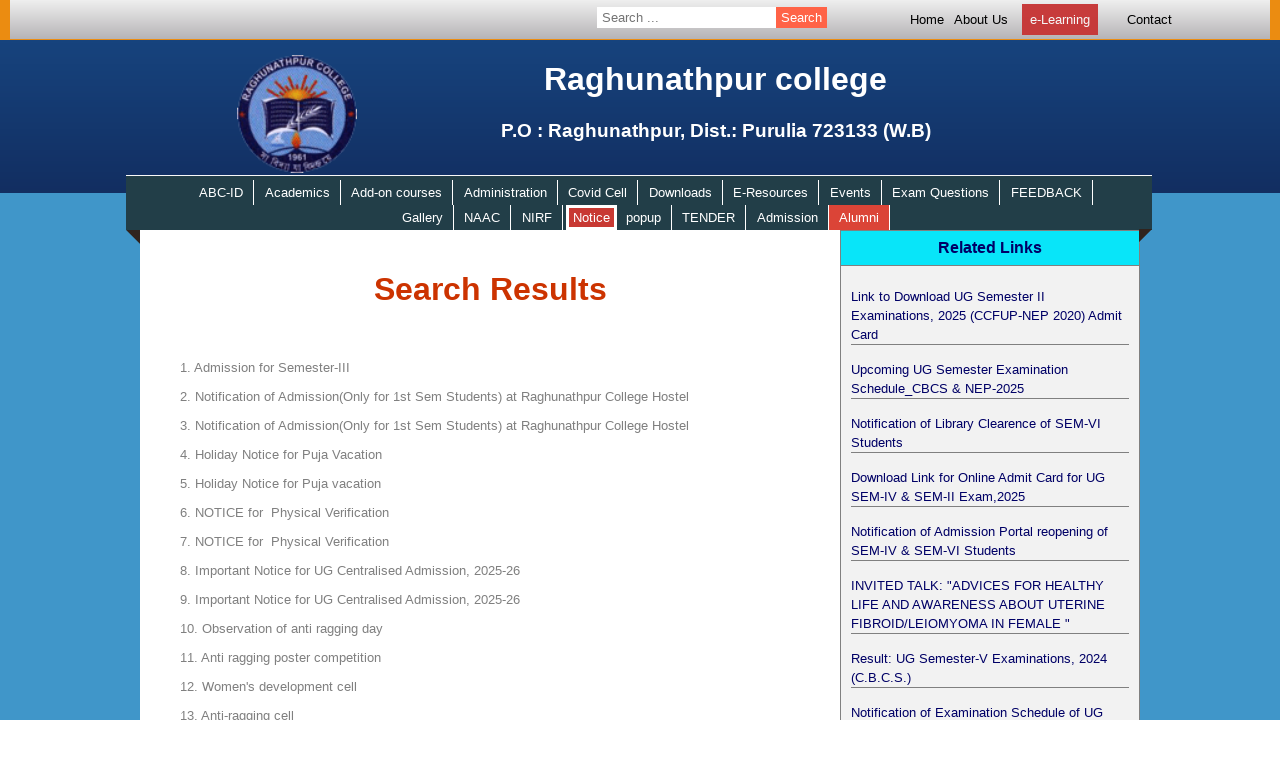

--- FILE ---
content_type: text/html; charset=UTF-8
request_url: https://raghunathpurcollege.ac.in/en?id=1757&linktitle=SEM-VI%20/%20PART-III(OLD)%20EXAM%20QUESTIONS
body_size: 25368
content:
<!DOCTYPE html PUBLIC>
<html>
    <head>
               <title>Raghunathpur College, Purulia, West Bengal</title>
        <!-- Meta tag Keywords -->
        <link rel="icon" href="images/essentials/embb.png?v=1.0" sizes="any" type="image/svg+xml">
        <meta name="keywords" content="raghunathpur, college, purulia,west bengal,Sidho Kanho Birsha University,courses, arts, commerce, sciences, government, India, " />
        <meta name="description" content="Raghunathpur College, established in 1961, is one of the oldest college in Raghunathpur, Purulia district. It offers undergraduate courses in arts, commerce and sciences. It is affiliated to Sidho Kanho Birsha University.">
        <meta name="author" content="Raghunathpur College">
<script type="application/ld+json">
{
  "@context" : "http://schema.org",
  "@type" : "CollegeOrUniversity",
  "name" : "Raghunathpur college",
  "image" : "https://raghunathpurcollege.ac.in/images/essentials/embb.png",
  "telephone" : "",
  "description" : "The college is located in an idyllic naturescape on an open space, surrounded by the conopy of the lush green vegetation of the Joychandi Hills. It is situated in the southern end of the Raghunathpur town. The Purulia-Barakar road connects the college to remote places. The nearest railway station, Joychandi Pohar, is about 4 kms. From the college by road.",
  "address" : {
    "@type" : "PostalAddress",
    "streetAddress" : "Raghunathpur",
    "addressLocality" : "Purulia",
    "addressRegion" : "West Bengal",
    "addressCountry" : "India",
    "postalCode" : "723133"
  },
  "url" : "https://raghunathpurcollege.ac.in/",
  "aggregateRating" : {
    "@type" : "AggregateRating",
    "ratingValue" : "5",
    "bestRating" : "5",
    "worstRating" : "1",
    "ratingCount" : "1500000"
  },
  "review" : {
    "@type" : "Review",
    "author" : {
      "@type" : "Person",
      "name" : "Gobindo Mahato"
    },
    "datePublished" : "2016-12-04",
    "reviewRating" : {
      "@type" : "Rating",
      "ratingValue" : "5",
      "bestRating" : "5",
      "worstRating" : "1"
    },
    "reviewBody" : "Raghunathpur College is good as it has beautiful building and garden.greenary all over there.it has good canteen also.the faculties are very supportive specially first year faculties.annual fest is also organised in college which gives us opportunity to do curricular activities.but the placements are not good for students who are willing to join core companies.placements for software or marketing field are good."
  }
}
</script>
        <!--// Meta tag Keywords -->

        <!-- //Google -->
        <meta name="google-site-verification" content="JKA77PRxQYrfvW2DcXBIxmTdL63UsVfLQYCM507dSKg" />
        <script>
            (function(i,s,o,g,r,a,m){i['GoogleAnalyticsObject']=r;i[r]=i[r]||function(){
            (i[r].q=i[r].q||[]).push(arguments)},i[r].l=1*new Date();a=s.createElement(o),
            m=s.getElementsByTagName(o)[0];a.async=1;a.src=g;m.parentNode.insertBefore(a,m)
            })(window,document,'script','https://www.google-analytics.com/analytics.js','ga');
            ga('create', 'UA-83973506-4', 'auto');
            ga('send', 'pageview');
        </script>
        <!-- //Google -->
        <!-- online-fonts -->
        <link href="//fonts.googleapis.com/css?family=Lato:100,100i,300,300i,400,400i,700,700i,900,900i&subset=latin-ext" rel="stylesheet">
        <link href="//fonts.googleapis.com/css?family=Covered+By+Your+Grace" rel="stylesheet">
        <!-- //online-fonts -->
        <meta http-equiv="Content-Type" content="text/html; charset=utf-8">
        <!-- online-fonts -->
        <link href="//fonts.googleapis.com/css?family=Lato:100,100i,300,300i,400,400i,700,700i,900,900i&subset=latin-ext" rel="stylesheet">
        <link href="//fonts.googleapis.com/css?family=Covered+By+Your+Grace" rel="stylesheet">
        <!-- //online-fonts -->
        <meta name="viewport" content="width=device-width, initial-scale=1">
        <link type="text/css" href="css/style.css?v=1.8" rel="Stylesheet">
    </head>
    <body>
        
        <div class="cityhub-body"> 
            

            <!--HEADER STARTS HERE-->
        <div class="cityhub-head">
            
            <!--FIRST NAVIGATION STARTS HERE-->
        <div class="nav1-back">
            <nav class="nav1">
                <table class="nav1-table">
                    <tr>
                        <td class="linktd topsearch">
                            <font class="dropdown" style="border:none; background:none; height:25px;">
                                <form method="GET" action="en.php"><input name="linktitle" autocomplete="off" placeholder="Search ..."><input type="submit" value="Search"></form>
                            </font>
                        </td>
                        <td class="linktd">
                            <a href='index'>Home</a>
                        </td>
                        <td class="linktd" >
                            <font class="dropdown" style="margin:-20px;">
                            <p href="javascript:void(0)" >About Us</p>
                            <div class="dropdown-content" style="margin-top:-10px;">
                    <a href="en?homelink=3&linktitle=About the College">About the College</a>                            </div>
                        </font>
                        </td>
                        <td class="linktd" >
                            <a href="https://elearning.raghunathpurcollege.ac.in/" class="blink">e-Learning</a>
                        </td>
                        <td class="linktd">
                            <a href='index#contact'>Contact</a>
                        </td>
                    </tr>
                </table>
            <div class="clearfix"></div>
            </nav>
        </div>
        <!--FIRST NAVIGATION ENDS HERE-->
            <div style="max-width:960px; margin:0 auto; cursor:pointer;" onclick="location.href='index'">
            <img src="images/essentials/embb.png" class="cityhub-logo">
            <div class="cityhub-pagetitle">
                <h1>Raghunathpur college</h1>
                <h3>P.O : Raghunathpur, Dist.: Purulia 723133 (W.B)</h3>
            </div>
            </div>
                <div class="clearfix"></div>
        </div>    
            <!-- HEADER ENDS HERE-->
        
            <div class="clearfix"></div>
            
                <!--SECOND NAVIGATION STARTS HERE-->
        
            <nav class="nav2" id="nav1">
                <div class="menu blink_me" style="background: orange;border-radius:0;padding:0 4px;position: relative;top:inherit;" onclick="myFunction(this)">
  					<div class="bar1"></div>
  					<div class="bar2"></div>
  					<div class="bar3"></div>
				</div>
                <div class="menu2" onclick="theFunction(this)">
  					<a>Important links</a>
				</div>
                    <div class="clearfix"></div>
                <div class="nav2-table" id="showmenu">
                    
                        <font class="dropdown">
                            <a href="javascript:void(0)"  class="dropbtn ">ABC-ID</a>
                            <div class="dropdown-content"><a href="en?homelink=86859074&linktitle=Academic Bank of Credits (ABC) ID">Academic Bank of Credits (ABC) ID</a>                            </div>
                        </font>
                        
                        
                        <font class="dropdown">
                            <a href="javascript:void(0)"  class="dropbtn ">Academics</a>
                            <div class="dropdown-content"><a href="en?homelink=98670567&linktitle=Departments">Departments</a>                            </div>
                        </font>
                        
                        
                        <font class="dropdown">
                            <a href="javascript:void(0)"  class="dropbtn ">Add-on courses</a>
                            <div class="dropdown-content"><a href="en?homelink=27829223&linktitle=FUNDAMENTALS OF M.S. OFFICE">FUNDAMENTALS OF M.S. OFFICE</a><a href="en?homelink=73083762&linktitle=প্রায়োগিক বাংলা বিদ্যা চর্চা এবং সৃজনধর্মী লিখন।">প্রায়োগিক বাংলা বিদ্যা চর্চা এবং সৃজনধর্মী লিখন।</a><a href="en?homelink=47657169&linktitle=EXPLORING THE WORLD OF PROGRAMMING AND TYPE SETTING: AN INTRODUCTION TO PYTHON AND LATEX">EXPLORING THE WORLD OF PROGRAMMING AND TYPE SETTING: AN INTRODUCTION TO PYTHON AND LATEX</a><a href="en?homelink=26771083&linktitle=INTRODUCTION TO IPR">INTRODUCTION TO IPR</a><a href="en?homelink=82295329&linktitle=KARATE TRANING">KARATE TRANING</a><a href="en?homelink=21285963&linktitle=LOCAL TOURIST GUIDE">LOCAL TOURIST GUIDE</a><a href="en?homelink=69901776&linktitle=ANALYSIS OF WATER AND SOIL AND EXTRACTION OF COLOURING AGENTS FROM NATURAL SOURCES">ANALYSIS OF WATER AND SOIL AND EXTRACTION OF COLOURING AGENTS FROM NATURAL SOURCES</a><a href="en?homelink=51735126&linktitle=PROFESSIONAL ETHICS">PROFESSIONAL ETHICS</a><a href="en?homelink=30411422&linktitle=CONSTITUTIONAL RIGHTS AND HUMAN RIGHTS IN INDIAN POLITY">CONSTITUTIONAL RIGHTS AND HUMAN RIGHTS IN INDIAN POLITY</a><a href="en?homelink=88288528&linktitle=COUNSELLING SKILLS-THEORIES AND TECHNIQUES">COUNSELLING SKILLS-THEORIES AND TECHNIQUES</a><a href="en?homelink=23295848&linktitle=COMPUTATIONAL MATHEMATICS AND C LANGUAGE FOR EVERYONE">COMPUTATIONAL MATHEMATICS AND C LANGUAGE FOR EVERYONE</a><a href="en?homelink=71518890&linktitle=AN INTRODUCTION TO PERSONAL FINANCE">AN INTRODUCTION TO PERSONAL FINANCE</a><a href="en?homelink=28694402&linktitle=MUSHROOM CULTIVATION-AN ALTERNATIVE SOURCES OF INCOME GENERATION">MUSHROOM CULTIVATION-AN ALTERNATIVE SOURCES OF INCOME GENERATION</a><a href="en?homelink=25279539&linktitle=ART OF SANSKRIT DRAMATIC PERFORMANCE">ART OF SANSKRIT DRAMATIC PERFORMANCE</a><a href="en?homelink=70552087&linktitle=COMMUNICATIVE ENGLISH">COMMUNICATIVE ENGLISH</a><a href="en?homelink=79577738&linktitle=REMOTE SENSING AND GIS LEARNING IN Q-GIS SOFTWARE">REMOTE SENSING AND GIS LEARNING IN Q-GIS SOFTWARE</a><a href="en?homelink=90022827&linktitle=FOLK MUSIC OF RARH BENGAL">FOLK MUSIC OF RARH BENGAL</a><a href="en?homelink=61795733&linktitle=VERMICULTURE AND VERMICOMPOST TECHNOLOGY">VERMICULTURE AND VERMICOMPOST TECHNOLOGY</a>                            </div>
                        </font>
                        
                        
                        <font class="dropdown">
                            <a href="javascript:void(0)"  class="dropbtn ">Administration</a>
                            <div class="dropdown-content"><a href="en?homelink=56412925&linktitle=Teachers Council">Teachers Council</a><a href="en?homelink=30289153&linktitle=Non-Teaching Staff">Non-Teaching Staff</a><a href="en?homelink=76078772&linktitle=Governing Body">Governing Body</a>                            </div>
                        </font>
                        
                        
                        <font class="dropdown">
                            <a href="javascript:void(0)"  class="dropbtn ">Covid Cell</a>
                            <div class="dropdown-content"><a href="en?homelink=20122435&linktitle=Covid Cell">Covid Cell</a>                            </div>
                        </font>
                        
                        
                        <font class="dropdown">
                            <a href="javascript:void(0)"  class="dropbtn ">Downloads</a>
                            <div class="dropdown-content"><a href="en?homelink=62559782&linktitle=Different Types Downloadable Items ">Different Types Downloadable Items </a>                            </div>
                        </font>
                        
                        
                        <font class="dropdown">
                            <a href="javascript:void(0)"  class="dropbtn ">E-Resources</a>
                            <div class="dropdown-content"><a href="en?homelink=92619427&linktitle=College E-JOURNAL">College E-JOURNAL</a><a href="en?homelink=23532068&linktitle=Central Library Electronic Resources">Central Library Electronic Resources</a>                            </div>
                        </font>
                        
                        
                        <font class="dropdown">
                            <a href="javascript:void(0)"  class="dropbtn ">Events</a>
                            <div class="dropdown-content"><a href="en?homelink=93258507&linktitle=E-Quiz in commemoration of World Environment Day">E-Quiz in commemoration of World Environment Day</a><a href="en?homelink=88775190&linktitle=Awareness Program ON E-Waste Management DATE: APRIL 23, 2025 ">Awareness Program ON E-Waste Management DATE: APRIL 23, 2025 </a><a href="en?homelink=56481673&linktitle=INVITED TALK: "ADVICES FOR HEALTHY LIFE AND AWARENESS ABOUT UTERINE FIBROID/LEIOMYOMA IN FEMALE "">INVITED TALK: "ADVICES FOR HEALTHY LIFE AND AWARENESS ABOUT UTERINE FIBROID/LEIOMYOMA IN FEMALE "</a><a href="en?homelink=44169849&linktitle=আন্তর্জাতিক মাতৃভাষা দিবস ২০২৫">আন্তর্জাতিক মাতৃভাষা দিবস ২০২৫</a><a href="en?homelink=65042787&linktitle=Plenary Session on Myths and the Many Truths: Demystifying the Indian Knowledge System Date: January 30, 2025">Plenary Session on Myths and the Many Truths: Demystifying the Indian Knowledge System Date: January 30, 2025</a><a href="en?homelink=67983916&linktitle=Notification of Awareness Programme on the Occasion of Student\'s Week Celebrartion">Notification of Awareness Programme on the Occasion of Student's Week Celebrartion</a><a href="en?homelink=98805138&linktitle=National level Seminar on "Uncovering Physics: Emerging Research and Future Possibilities" on December 23-24, 2024">National level Seminar on "Uncovering Physics: Emerging Research and Future Possibilities" on December 23-24, 2024</a><a href="en?homelink=99909100&linktitle=Notification of Gender Sensitisation Programme on 01.10.2024">Notification of Gender Sensitisation Programme on 01.10.2024</a><a href="en?homelink=65499016&linktitle=AWARENESS PROGRAM: ANTI RAGGING DAY (12.08.2024)">AWARENESS PROGRAM: ANTI RAGGING DAY (12.08.2024)</a><a href="en?homelink=77697984&linktitle=Annual Report of NSS 2023-2024">Annual Report of NSS 2023-2024</a><a href="en?homelink=47128770&linktitle=A state level workshop on Professional Ethics for Teachers on 11.05.2024">A state level workshop on Professional Ethics for Teachers on 11.05.2024</a><a href="en?homelink=84377348&linktitle=রবীন্দ্র জন্মজয়ন্তী 2024">রবীন্দ্র জন্মজয়ন্তী 2024</a><a href="en?homelink=77076469&linktitle=One Day State Level Workshop on  "Data Analysis and it\'s uses in Research " on 06.05.2024">One Day State Level Workshop on  "Data Analysis and it's uses in Research " on 06.05.2024</a><a href="en?homelink=51923844&linktitle=Free Eye Checkup Camp 2024">Free Eye Checkup Camp 2024</a><a href="en?homelink=48979673&linktitle=Notification of Seminar jointly organised by RICE Education and Raghunathpur College">Notification of Seminar jointly organised by RICE Education and Raghunathpur College</a><a href="en?homelink=87181357&linktitle=Invitation cum registration card for national seminar CCWM-2022, Dept of Chemistry, on 24.09.2022">Invitation cum registration card for national seminar CCWM-2022, Dept of Chemistry, on 24.09.2022</a><a href="en?homelink=26354551&linktitle=Celebrating National Science Day on 28/02/2022">Celebrating National Science Day on 28/02/2022</a><a href="en?homelink=50007680&linktitle=NATIONAL WEBINAR ON NATIONAL EDUCATION POLICY 2020:Prospects and Challenges in Higher Education in India">NATIONAL WEBINAR ON NATIONAL EDUCATION POLICY 2020:Prospects and Challenges in Higher Education in India</a><a href="en?homelink=39327046&linktitle=INTERNATIONAL WEBINAR on “SUSTAINABLE BIODIVERSITY for SUSTAINABLE LIVELIHOOD”">INTERNATIONAL WEBINAR on “SUSTAINABLE BIODIVERSITY for SUSTAINABLE LIVELIHOOD”</a><a href="en?homelink=94004997&linktitle=International WEBINAR on "Significance of Human Rights during COVID-19 Pandemic: Issues and Challenges"">International WEBINAR on "Significance of Human Rights during COVID-19 Pandemic: Issues and Challenges"</a><a href="en?homelink=50176280&linktitle=International WEBINAR on “Covid-19 and Post Lockdown Challenges in Respect of Economy, Health and Environment with Special Reference to India” ">International WEBINAR on “Covid-19 and Post Lockdown Challenges in Respect of Economy, Health and Environment with Special Reference to India” </a><a href="en?homelink=46055074&linktitle=International WEBINAR on Importance of Health Awareness in Present Pandemic: ancient Indian Perspective">International WEBINAR on Importance of Health Awareness in Present Pandemic: ancient Indian Perspective</a><a href="en?homelink=46035138&linktitle=International WEBINAR on "Recent Trends in Pure & Applied Mathematics"">International WEBINAR on "Recent Trends in Pure & Applied Mathematics"</a><a href="en?homelink=96658219&linktitle=International Webinar on Reading Literature: Theory to Praxis">International Webinar on Reading Literature: Theory to Praxis</a><a href="en?homelink=25559202&linktitle=NATIONAL SEMINAR ON CHEMISTRY">NATIONAL SEMINAR ON CHEMISTRY</a><a href="en?homelink=52325708&linktitle=NSS">NSS</a>                            </div>
                        </font>
                        
                        
                        <font class="dropdown">
                            <a href="javascript:void(0)"  class="dropbtn ">Exam Questions</a>
                            <div class="dropdown-content"><a href="en?homelink=90752907&linktitle=UG Semester IV Exam 2022 Questions Download">UG Semester IV Exam 2022 Questions Download</a><a href="en?homelink=44151531&linktitle=UG Semester II/IV/VI Examination 2022 Questions Downloads">UG Semester II/IV/VI Examination 2022 Questions Downloads</a><a href="en?homelink=54278643&linktitle=UG Semester V/III/I Examination 2022 Questions Downloads ">UG Semester V/III/I Examination 2022 Questions Downloads </a><a href="en?homelink=94536892&linktitle=UG SEM I QUESTION">UG SEM I QUESTION</a><a href="en?homelink=64869429&linktitle=SEM-III/SEM-V EXAM QESTIONS">SEM-III/SEM-V EXAM QESTIONS</a><a href="en?homelink=65464213&linktitle=PART-II(BACK) Hons./Gen Questions">PART-II(BACK) Hons./Gen Questions</a><a href="en?homelink=46878450&linktitle=SEM-VI / PART-III(OLD) EXAM QUESTIONS">SEM-VI / PART-III(OLD) EXAM QUESTIONS</a>                            </div>
                        </font>
                        
                        
                        <font class="dropdown">
                            <a href="javascript:void(0)"  class="dropbtn ">FEEDBACK</a>
                            <div class="dropdown-content"><a href="en?homelink=64963138&linktitle=Student Satisfaction Survey (Session2024-25)">Student Satisfaction Survey (Session2024-25)</a><a href="en?homelink=97603544&linktitle=Student Satisfaction Survey (Session2023-24)">Student Satisfaction Survey (Session2023-24)</a><a href="en?homelink=11215375&linktitle=FEEDBACK ANALYSIS REPORT">FEEDBACK ANALYSIS REPORT</a><a href="en?homelink=15007678&linktitle=FROM TEACHER">FROM TEACHER</a><a href="en?homelink=34788555&linktitle=FROM ALUMNI">FROM ALUMNI</a><a href="en?homelink=90560056&linktitle=FROM PARENTS">FROM PARENTS</a><a href="en?homelink=15667415&linktitle=FROM STUDENTS">FROM STUDENTS</a>                            </div>
                        </font>
                        
                        
                        <font class="dropdown">
                            <a href="javascript:void(0)"  class="dropbtn ">Gallery</a>
                            <div class="dropdown-content"><a href="en?homelink=24899228&linktitle=Gallery">Gallery</a>                            </div>
                        </font>
                        
                        
                        <font class="dropdown">
                            <a href="javascript:void(0)"  class="dropbtn ">NAAC</a>
                            <div class="dropdown-content"><a href="en?homelink=99188397&linktitle=IQAC Meeting and Resolution">IQAC Meeting and Resolution</a><a href="en?homelink=48450631&linktitle=AQAR">AQAR</a>                            </div>
                        </font>
                        
                        
                        <font class="dropdown">
                            <a href="javascript:void(0)"  class="dropbtn ">NIRF</a>
                            <div class="dropdown-content"><a href="en?homelink=11101569&linktitle=NIRF">NIRF</a>                            </div>
                        </font>
                        
                        
                        <font class="dropdown">
                            <a href="javascript:void(0)" style="background: orange;border-radius:0;padding:0 4px;position: relative;top:inherit;" class="dropbtn blink_me">Notice</a>
                            <div class="dropdown-content"><a href="en?homelink=76327526&linktitle=CC Cell">CC Cell</a><a href="en?homelink=58834659&linktitle=NSS">NSS</a><a href="en?homelink=63527240&linktitle=General Notice">General Notice</a><a href="en?homelink=36386183&linktitle=IQAC">IQAC</a><a href="en?homelink=51598638&linktitle=Central Library">Central Library</a><a href="en?homelink=71357317&linktitle=Dept.of ENVS">Dept.of ENVS</a><a href="en?homelink=27378805&linktitle=Dept.of Music">Dept.of Music</a><a href="en?homelink=57320968&linktitle=Dept.of BCA">Dept.of BCA</a><a href="en?homelink=31634755&linktitle=Dept.of Zoology">Dept.of Zoology</a><a href="en?homelink=12447293&linktitle=Dept.of Sociology">Dept.of Sociology</a><a href="en?homelink=30070691&linktitle=Dept.of Sanskrit">Dept.of Sanskrit</a><a href="en?homelink=34778366&linktitle=Dept.of Political Science">Dept.of Political Science</a><a href="en?homelink=58034928&linktitle=Dept.of Physics">Dept.of Physics</a><a href="en?homelink=62960778&linktitle=Dept.of Physical Education">Dept.of Physical Education</a><a href="en?homelink=11474662&linktitle=Dept.of Philosophy">Dept.of Philosophy</a><a href="en?homelink=20762782&linktitle=Dept.of Mathematics">Dept.of Mathematics</a><a href="en?homelink=70101973&linktitle=Dept.of History">Dept.of History</a><a href="en?homelink=84398758&linktitle=Dept.of Geography">Dept.of Geography</a><a href="en?homelink=79232172&linktitle=Dept.of Economics">Dept.of Economics</a><a href="en?homelink=31868559&linktitle=Dept.of Commerce">Dept.of Commerce</a><a href="en?homelink=77279933&linktitle=Dept.of Chemistry">Dept.of Chemistry</a><a href="en?homelink=25322343&linktitle=Dept.of Botany">Dept.of Botany</a><a href="en?homelink=18402984&linktitle=Dept.of English">Dept.of English</a><a href="en?homelink=40605455&linktitle=Dept.of Bengali">Dept.of Bengali</a>                            </div>
                        </font>
                        
                        
                        <font class="dropdown">
                            <a href="javascript:void(0)"  class="dropbtn ">popup</a>
                            <div class="dropdown-content"><a href="en?homelink=51878928&linktitle=Important Notice for UG Centralised Admission, 2025-26">Important Notice for UG Centralised Admission, 2025-26</a>                            </div>
                        </font>
                        
                        
                        <font class="dropdown">
                            <a href="javascript:void(0)"  class="dropbtn ">TENDER</a>
                            <div class="dropdown-content"><a href="en?homelink=40343893&linktitle=Tender Notices">Tender Notices</a><a href="en?homelink=90854523&linktitle="></a>                            </div>
                        </font>
                        
                                            
                        <font class="dropdown">
                            <a href="javascript:void(0)" class="dropbtn">Admission</a>
                            <div class="dropdown-content">
                                <a href="https://admission.raghunathpurcollege.ac.in">Admission Portal</a>
                    <a href="en?homelink=54093741&linktitle=Step by Step Admission cum Fees Payment Process">Step by Step Admission cum Fees Payment Process</a><a href="en?homelink=67008680&linktitle=1st MERIT LIST of Standalone 1st SEM UG Admission 2024-25">1st MERIT LIST of Standalone 1st SEM UG Admission 2024-25</a><a href="en?homelink=25723981&linktitle=Vacancy List for Standalone 1st SEM Admission Portal 2024-25">Vacancy List for Standalone 1st SEM Admission Portal 2024-25</a><a href="en?homelink=37913972&linktitle=Standalone 1st SEM Admission Portal 2024-25">Standalone 1st SEM Admission Portal 2024-25</a>                            </div>
                        </font>
                        <font class="dropdown">
                            <a href="/alumni" target="_blank" class="dropbtn" style="background:#DB4437;">Alumni</a>
                        </font>
                        <font class="dropdown bottomsearch" style="border:none; background:none; height:25px;">
                            <form method="GET" action="en.php"><input name="linktitle" autocomplete="off" placeholder="Search ..."><input type="submit" value="Search"></form>
                        </font>
                <div class="triangle-topright"></div>
                </div>
                <div class="triangle-topleft"></div>
            </nav>
            
        <!--SECOND NAVIGATION ENDS HERE-->        
            <div class="clearfix"></div>
            
        <div id="phpresult">
        <!--BANNER STARTS HERE-->
            <div id="infoboard">
                <div class="infodiv">
                    <h1>Search Results</h1><p class="searchlink"><a href="en?homelink=57801198&linktitle=Admission for  Semester-III "><span>1.  </span>Admission for  Semester-III </a></p><p class="searchlink"><a href="en?homelink=95430838&linktitle=Notification of Admission(Only for 1st Sem Students) at Raghunathpur College Hostel"><span>2.  </span>Notification of Admission(Only for 1st Sem Students) at Raghunathpur College Hostel</a></p><p class="searchlink"><a href="en?homelink=88406624&linktitle=Notification of Admission(Only for 1st Sem Students) at Raghunathpur College Hostel"><span>3.  </span>Notification of Admission(Only for 1st Sem Students) at Raghunathpur College Hostel</a></p><p class="searchlink"><a href="en?homelink=85390235&linktitle=Holiday Notice for Puja Vacation"><span>4.  </span>Holiday Notice for Puja Vacation</a></p><p class="searchlink"><a href="en?homelink=77970096&linktitle=Holiday Notice for Puja vacation"><span>5.  </span>Holiday Notice for Puja vacation</a></p><p class="searchlink"><a href="en?homelink=33545846&linktitle=NOTICE for  Physical Verification"><span>6.  </span>NOTICE for  Physical Verification</a></p><p class="searchlink"><a href="en?homelink=50801098&linktitle=NOTICE for  Physical Verification"><span>7.  </span>NOTICE for  Physical Verification</a></p><p class="searchlink"><a href="en?homelink=51878928&linktitle=Important Notice for UG Centralised Admission, 2025-26"><span>8.  </span>Important Notice for UG Centralised Admission, 2025-26</a></p><p class="searchlink"><a href="en?homelink=51888928&linktitle=Important Notice for UG Centralised Admission, 2025-26"><span>9.  </span>Important Notice for UG Centralised Admission, 2025-26</a></p><p class="searchlink"><a href="en?homelink=79590198&linktitle=Observation of anti ragging day"><span>10.  </span>Observation of anti ragging day</a></p><p class="searchlink"><a href="en?homelink=82300959&linktitle=Anti ragging poster competition"><span>11.  </span>Anti ragging poster competition</a></p><p class="searchlink"><a href="en?homelink=49417601&linktitle=Women\'s development cell"><span>12.  </span>Women's development cell</a></p><p class="searchlink"><a href="en?homelink=90482692&linktitle=Anti-ragging cell"><span>13.  </span>Anti-ragging cell</a></p><p class="searchlink"><a href="en?homelink=19073547&linktitle=Link to Download UG Semester II Examinations, 2025 (CCFUP-NEP 2020) Admit Card"><span>14.  </span>Link to Download UG Semester II Examinations, 2025 (CCFUP-NEP 2020) Admit Card</a></p><p class="searchlink"><a href="en?homelink=11499389&linktitle=Admission for Music:2025-26 "><span>15.  </span>Admission for Music:2025-26 </a></p><p class="searchlink"><a href="en?homelink=93258507&linktitle=E-Quiz in commemoration of World Environment Day"><span>16.  </span>E-Quiz in commemoration of World Environment Day</a></p><p class="searchlink"><a href="en?homelink=49906817&linktitle=Concessional Education Loan Scheme of NDFDC Among Students with Disabilities in Colleges"><span>17.  </span>Concessional Education Loan Scheme of NDFDC Among Students with Disabilities in Colleges</a></p><p class="searchlink"><a href="en?homelink=84874215&linktitle=Upcoming UG Semester Examination Schedule_CBCS & NEP-2025"><span>18.  </span>Upcoming UG Semester Examination Schedule_CBCS & NEP-2025</a></p><p class="searchlink"><a href="en?homelink=19170896&linktitle=Notification of Inaugural of Computer Courses"><span>19.  </span>Notification of Inaugural of Computer Courses</a></p><p class="searchlink"><a href="en?homelink=49905541&linktitle=Notification of Library Clearence of SEM-VI Students"><span>20.  </span>Notification of Library Clearence of SEM-VI Students</a></p><p class="searchlink"><a href="en?homelink=64963138&linktitle=Student Satisfaction Survey (Session2024-25)"><span>21.  </span>Student Satisfaction Survey (Session2024-25)</a></p><p class="searchlink"><a href="en?homelink=27715468&linktitle=Download Link for Online Admit Card for UG SEM-IV & SEM-II Exam,2025"><span>22.  </span>Download Link for Online Admit Card for UG SEM-IV & SEM-II Exam,2025</a></p><p class="searchlink"><a href="en?homelink=23813113&linktitle=Notification of Admission Portal reopening of SEM-IV & SEM-VI Students"><span>23.  </span>Notification of Admission Portal reopening of SEM-IV & SEM-VI Students</a></p><p class="searchlink"><a href="en?homelink=20587732&linktitle=Notification for Submission of Bank Passbook for Fees Related Issue"><span>24.  </span>Notification for Submission of Bank Passbook for Fees Related Issue</a></p><p class="searchlink"><a href="en?homelink=12436221&linktitle=Admission Cancel Fee related Notice"><span>25.  </span>Admission Cancel Fee related Notice</a></p><p class="searchlink"><a href="en?homelink=88775190&linktitle=Awareness Program ON E-Waste Management DATE: APRIL 23, 2025 "><span>26.  </span>Awareness Program ON E-Waste Management DATE: APRIL 23, 2025 </a></p><p class="searchlink"><a href="en?homelink=56481673&linktitle=INVITED TALK: "ADVICES FOR HEALTHY LIFE AND AWARENESS ABOUT UTERINE FIBROID/LEIOMYOMA IN FEMALE ""><span>27.  </span>INVITED TALK: "ADVICES FOR HEALTHY LIFE AND AWARENESS ABOUT UTERINE FIBROID/LEIOMYOMA IN FEMALE "</a></p><p class="searchlink"><a href="en?homelink=45667580&linktitle=Result: UG Semester-V Examinations, 2024 (C.B.C.S.)"><span>28.  </span>Result: UG Semester-V Examinations, 2024 (C.B.C.S.)</a></p><p class="searchlink"><a href="en?homelink=68929649&linktitle=Admission Notice for 2nd SEM"><span>29.  </span>Admission Notice for 2nd SEM</a></p><p class="searchlink"><a href="en?homelink=41721530&linktitle=Admission portal is reopened for Semester-IV and Semester-VI "><span>30.  </span>Admission portal is reopened for Semester-IV and Semester-VI </a></p><p class="searchlink"><a href="en?homelink=40549396&linktitle=Admission for Semester-IV and Semester-VI"><span>31.  </span>Admission for Semester-IV and Semester-VI</a></p><p class="searchlink"><a href="en?homelink=44169849&linktitle=আন্তর্জাতিক মাতৃভাষা দিবস ২০২৫"><span>32.  </span>আন্তর্জাতিক মাতৃভাষা দিবস ২০২৫</a></p><p class="searchlink"><a href="en?homelink=63385073&linktitle=Creation of ABC-ID for Students-A Step by Step Guide"><span>33.  </span>Creation of ABC-ID for Students-A Step by Step Guide</a></p><p class="searchlink"><a href="en?homelink=35593754&linktitle=Notification of Examination Schedule of UG SEM-I SEC (NEP-2020) Examination-2024"><span>34.  </span>Notification of Examination Schedule of UG SEM-I SEC (NEP-2020) Examination-2024</a></p><p class="searchlink"><a href="en?homelink=18427402&linktitle=Notification of Awareness Programme for Sensitization of Students and Staff"><span>35.  </span>Notification of Awareness Programme for Sensitization of Students and Staff</a></p><p class="searchlink"><a href="en?homelink=25880883&linktitle=Notification of 1st SEM Identity & Library Card Distribution"><span>36.  </span>Notification of 1st SEM Identity & Library Card Distribution</a></p><p class="searchlink"><a href="en?homelink=34403343&linktitle=Semester I form fill up notice"><span>37.  </span>Semester I form fill up notice</a></p><p class="searchlink"><a href="en?homelink=65042787&linktitle=Plenary Session on Myths and the Many Truths: Demystifying the Indian Knowledge System Date: January 30, 2025"><span>38.  </span>Plenary Session on Myths and the Many Truths: Demystifying the Indian Knowledge System Date: January 30, 2025</a></p><p class="searchlink"><a href="en?homelink=12808263&linktitle=Notification of Add-on Course "Mushroom Cultivation"><span>39.  </span>Notification of Add-on Course "Mushroom Cultivation</a></p><p class="searchlink"><a href="en?homelink=38016678&linktitle=Notification of Awareness Programme on the Occasion of Student\'s Week Celebrartion"><span>40.  </span>Notification of Awareness Programme on the Occasion of Student's Week Celebrartion</a></p><p class="searchlink"><a href="en?homelink=67983916&linktitle=Notification of Awareness Programme on the Occasion of Student\'s Week Celebrartion"><span>41.  </span>Notification of Awareness Programme on the Occasion of Student's Week Celebrartion</a></p><p class="searchlink"><a href="en?homelink=75320176&linktitle=Link for the Selection of SEC & MDC Subjects  for 1st SEM Students"><span>42.  </span>Link for the Selection of SEC & MDC Subjects  for 1st SEM Students</a></p><p class="searchlink"><a href="en?homelink=40343893&linktitle=Tender Notices"><span>43.  </span>Tender Notices</a></p><p class="searchlink"><a href="en?homelink=97603544&linktitle=Student Satisfaction Survey (Session2023-24)"><span>44.  </span>Student Satisfaction Survey (Session2023-24)</a></p><p class="searchlink"><a href="en?homelink=98193528&linktitle=Notice: 3rd sem tuition fees"><span>45.  </span>Notice: 3rd sem tuition fees</a></p><p class="searchlink"><a href="en?homelink=86560580&linktitle=Verification notice for newly admitted students"><span>46.  </span>Verification notice for newly admitted students</a></p><p class="searchlink"><a href="en?homelink=32706016&linktitle=List of Student IDs of 1st Semester Admitted Students"><span>47.  </span>List of Student IDs of 1st Semester Admitted Students</a></p><p class="searchlink"><a href="en?homelink=86824808&linktitle=Document Verification Notice"><span>48.  </span>Document Verification Notice</a></p><p class="searchlink"><a href="en?homelink=89988203&linktitle=Notice related to admission"><span>49.  </span>Notice related to admission</a></p><p class="searchlink"><a href="en?homelink=68805394&linktitle=Published Merit List"><span>50.  </span>Published Merit List</a></p><p class="searchlink"><a href="en?homelink=44371503&linktitle=Fresh online applications are invited for admission 2024-2025"><span>51.  </span>Fresh online applications are invited for admission 2024-2025</a></p><p class="searchlink"><a href="en?homelink=98805138&linktitle=National level Seminar on "Uncovering Physics: Emerging Research and Future Possibilities" on December 23-24, 2024"><span>52.  </span>National level Seminar on "Uncovering Physics: Emerging Research and Future Possibilities" on December 23-24, 2024</a></p><p class="searchlink"><a href="en?homelink=19439758&linktitle=Reopening of Admission Portal for 3rd and 5th Semester"><span>53.  </span>Reopening of Admission Portal for 3rd and 5th Semester</a></p><p class="searchlink"><a href="en?homelink=72117915&linktitle=Notification of PM-USP Central Sector Scheme of Scholarship for College and University Students"><span>54.  </span>Notification of PM-USP Central Sector Scheme of Scholarship for College and University Students</a></p><p class="searchlink"><a href="en?homelink=24466896&linktitle=Reopening of Admission Portal for 3rd Semester"><span>55.  </span>Reopening of Admission Portal for 3rd Semester</a></p><p class="searchlink"><a href="en?homelink=97841674&linktitle=Notification for result distribution of 2nd Semester students only for Review or Scrutiny"><span>56.  </span>Notification for result distribution of 2nd Semester students only for Review or Scrutiny</a></p><p class="searchlink"><a href="en?homelink=84492820&linktitle=Notification regarding grivances related to Money Receipt of 3rd & 5th SEM"><span>57.  </span>Notification regarding grivances related to Money Receipt of 3rd & 5th SEM</a></p><p class="searchlink"><a href="en?homelink=99909100&linktitle=Notification of Gender Sensitisation Programme on 01.10.2024"><span>58.  </span>Notification of Gender Sensitisation Programme on 01.10.2024</a></p><p class="searchlink"><a href="en?homelink=45750312&linktitle=Notification of Gender Sensitisation Programme"><span>59.  </span>Notification of Gender Sensitisation Programme</a></p><p class="searchlink"><a href="en?homelink=83876174&linktitle=Reopening Admission portal for  General and Reserved Category (UG-1st year 2024-25)"><span>60.  </span>Reopening Admission portal for  General and Reserved Category (UG-1st year 2024-25)</a></p><p class="searchlink"><a href="en?homelink=51293792&linktitle=Reopening admission portal for UG-1st year Courses (2024-25)"><span>61.  </span>Reopening admission portal for UG-1st year Courses (2024-25)</a></p><p class="searchlink"><a href="en?homelink=59591894&linktitle=Notification of Documents Verification of 1st SEM Newly admitted students through College Portal"><span>62.  </span>Notification of Documents Verification of 1st SEM Newly admitted students through College Portal</a></p><p class="searchlink"><a href="en?homelink=54093741&linktitle=Step by Step Admission cum Fees Payment Process"><span>63.  </span>Step by Step Admission cum Fees Payment Process</a></p><p class="searchlink"><a href="en?homelink=92366369&linktitle=Step by Step Admission cum Fees Payment Process"><span>64.  </span>Step by Step Admission cum Fees Payment Process</a></p><p class="searchlink"><a href="en?homelink=21536591&linktitle=Step by Step Admission cum Fees Payment Process"><span>65.  </span>Step by Step Admission cum Fees Payment Process</a></p><p class="searchlink"><a href="en?homelink=37240753&linktitle=1st MERIT LIST of Standalone 1st SEM UG Admission 2024-25"><span>66.  </span>1st MERIT LIST of Standalone 1st SEM UG Admission 2024-25</a></p><p class="searchlink"><a href="en?homelink=67008680&linktitle=1st MERIT LIST of Standalone 1st SEM UG Admission 2024-25"><span>67.  </span>1st MERIT LIST of Standalone 1st SEM UG Admission 2024-25</a></p><p class="searchlink"><a href="en?homelink=48328776&linktitle=1st MERIT LIST of Standalone 1st SEM UG Admission 2024-25"><span>68.  </span>1st MERIT LIST of Standalone 1st SEM UG Admission 2024-25</a></p><p class="searchlink"><a href="en?homelink=54957625&linktitle=Sealed quotations are invited  for supply of Lab equipments"><span>69.  </span>Sealed quotations are invited  for supply of Lab equipments</a></p><p class="searchlink"><a href="en?homelink=25723981&linktitle=Vacancy List for Standalone 1st SEM Admission Portal 2024-25"><span>70.  </span>Vacancy List for Standalone 1st SEM Admission Portal 2024-25</a></p><p class="searchlink"><a href="en?homelink=30801127&linktitle=Vacancy List for Standalone 1st SEM Admission Portal 2024-25"><span>71.  </span>Vacancy List for Standalone 1st SEM Admission Portal 2024-25</a></p><p class="searchlink"><a href="en?homelink=22864611&linktitle=Vacancy List for Standalone 1st SEM Admission Portal 2024-25"><span>72.  </span>Vacancy List for Standalone 1st SEM Admission Portal 2024-25</a></p><p class="searchlink"><a href="en?homelink=37913972&linktitle=Standalone 1st SEM Admission Portal 2024-25"><span>73.  </span>Standalone 1st SEM Admission Portal 2024-25</a></p><p class="searchlink"><a href="en?homelink=48098993&linktitle=Standalone 1st SEM Admission 2024-25"><span>74.  </span>Standalone 1st SEM Admission 2024-25</a></p><p class="searchlink"><a href="en?homelink=89619479&linktitle=Standalone 1st SEM Admission 2024-25"><span>75.  </span>Standalone 1st SEM Admission 2024-25</a></p><p class="searchlink"><a href="en?homelink=19257733&linktitle=Join internship program to get UG Certificate for 2nd sem NEP exit student"><span>76.  </span>Join internship program to get UG Certificate for 2nd sem NEP exit student</a></p><p class="searchlink"><a href="en?homelink=56646180&linktitle=Schedule for physical verification of newly admitted students 2024-2025"><span>77.  </span>Schedule for physical verification of newly admitted students 2024-2025</a></p><p class="searchlink"><a href="en?homelink=93646820&linktitle=Even Semesters Feedback Form 2024"><span>78.  </span>Even Semesters Feedback Form 2024</a></p><p class="searchlink"><a href="en?homelink=20424799&linktitle=The holiday scheduled for 16.08.2024 remains cancelled"><span>79.  </span>The holiday scheduled for 16.08.2024 remains cancelled</a></p><p class="searchlink"><a href="en?homelink=73926412&linktitle=The holiday scheduled for 16.08.2024 remains cancelled"><span>80.  </span>The holiday scheduled for 16.08.2024 remains cancelled</a></p><p class="searchlink"><a href="en?homelink=34439465&linktitle=Call for Papers for 2nd Issue of College Journal"><span>81.  </span>Call for Papers for 2nd Issue of College Journal</a></p><p class="searchlink"><a href="en?homelink=65499016&linktitle=AWARENESS PROGRAM: ANTI RAGGING DAY (12.08.2024)"><span>82.  </span>AWARENESS PROGRAM: ANTI RAGGING DAY (12.08.2024)</a></p><p class="searchlink"><a href="en?homelink=24122654&linktitle=NOTICE: Semester V admission"><span>83.  </span>NOTICE: Semester V admission</a></p><p class="searchlink"><a href="en?homelink=86074013&linktitle=STUDENT INDUCTION PROGRAMME 2024"><span>84.  </span>STUDENT INDUCTION PROGRAMME 2024</a></p><p class="searchlink"><a href="en?homelink=80053305&linktitle=STUDENT INDUCTION PROGRAMME 2024"><span>85.  </span>STUDENT INDUCTION PROGRAMME 2024</a></p><p class="searchlink"><a href="en?homelink=78010691&linktitle=Unite Against Ragging: Slogan Contest for Students and Teachers - Submit by 10.08.2024"><span>86.  </span>Unite Against Ragging: Slogan Contest for Students and Teachers - Submit by 10.08.2024</a></p><p class="searchlink"><a href="en?homelink=54104777&linktitle=Physical Verification for 1st Sem UG Admission 2024-25"><span>87.  </span>Physical Verification for 1st Sem UG Admission 2024-25</a></p><p class="searchlink"><a href="en?homelink=77697984&linktitle=Annual Report of NSS 2023-2024"><span>88.  </span>Annual Report of NSS 2023-2024</a></p><p class="searchlink"><a href="en?homelink=96808830&linktitle=List of Candidates for Admission in Music Major"><span>89.  </span>List of Candidates for Admission in Music Major</a></p><p class="searchlink"><a href="en?homelink=39298088&linktitle=Admission Portal (2024) for UG-Music (Major)"><span>90.  </span>Admission Portal (2024) for UG-Music (Major)</a></p><p class="searchlink"><a href="en?homelink=22557144&linktitle=UG SEM_II SEC EXAM SCHEDULE 2024"><span>91.  </span>UG SEM_II SEC EXAM SCHEDULE 2024</a></p><p class="searchlink"><a href="en?homelink=74201290&linktitle=Notification of Opening of Online Fees Collection Portal for 2nd Semester"><span>92.  </span>Notification of Opening of Online Fees Collection Portal for 2nd Semester</a></p><p class="searchlink"><a href="en?homelink=31123386&linktitle=Notification of Opening of Online Fees Collection Portal for 2nd Semester"><span>93.  </span>Notification of Opening of Online Fees Collection Portal for 2nd Semester</a></p><p class="searchlink"><a href="en?homelink=25503253&linktitle=REOPENING OF UG SEM-IV EXAM 2024 FORM FILL UP PORTAL"><span>94.  </span>REOPENING OF UG SEM-IV EXAM 2024 FORM FILL UP PORTAL</a></p><p class="searchlink"><a href="en?homelink=68198319&linktitle=REOPENING OF UG SEM-VI EXAM 2024 FORM FILL UP PORTAL"><span>95.  </span>REOPENING OF UG SEM-VI EXAM 2024 FORM FILL UP PORTAL</a></p><p class="searchlink"><a href="en?homelink=20849723&linktitle=Venue List of UG SEM-VI & SEM-IV EXAM-2024"><span>96.  </span>Venue List of UG SEM-VI & SEM-IV EXAM-2024</a></p><p class="searchlink"><a href="en?homelink=73178035&linktitle=Notification of reopening of 2nd SEM Admission Portal"><span>97.  </span>Notification of reopening of 2nd SEM Admission Portal</a></p><p class="searchlink"><a href="en?homelink=69205917&linktitle=UG SEM-VI EXAM, 2024 Form Fill Up Date Extension"><span>98.  </span>UG SEM-VI EXAM, 2024 Form Fill Up Date Extension</a></p><p class="searchlink"><a href="en?homelink=92619427&linktitle=College E-JOURNAL"><span>99.  </span>College E-JOURNAL</a></p><p class="searchlink"><a href="en?homelink=47128770&linktitle=A state level workshop on Professional Ethics for Teachers on 11.05.2024"><span>100.  </span>A state level workshop on Professional Ethics for Teachers on 11.05.2024</a></p><p class="searchlink"><a href="en?homelink=84377348&linktitle=রবীন্দ্র জন্মজয়ন্তী 2024"><span>101.  </span>রবীন্দ্র জন্মজয়ন্তী 2024</a></p><p class="searchlink"><a href="en?homelink=77076469&linktitle=One Day State Level Workshop on  "Data Analysis and it\'s uses in Research " on 06.05.2024"><span>102.  </span>One Day State Level Workshop on  "Data Analysis and it's uses in Research " on 06.05.2024</a></p><p class="searchlink"><a href="en?homelink=53512136&linktitle=Revised Notice of Semester VI form fill up"><span>103.  </span>Revised Notice of Semester VI form fill up</a></p><p class="searchlink"><a href="en?homelink=12771816&linktitle=Semester VI form fill up notice "><span>104.  </span>Semester VI form fill up notice </a></p><p class="searchlink"><a href="en?homelink=51604093&linktitle=Date of fees collection for even (2nd, 4th, 6th) sem student has been extended"><span>105.  </span>Date of fees collection for even (2nd, 4th, 6th) sem student has been extended</a></p><p class="searchlink"><a href="en?homelink=40974735&linktitle=Notification of the Admission Portal Opening for 2nd, 4th and 6th SEM"><span>106.  </span>Notification of the Admission Portal Opening for 2nd, 4th and 6th SEM</a></p><p class="searchlink"><a href="en?homelink=11319677&linktitle=Notification of Inviting Quotations for Providing Pachami Stone"><span>107.  </span>Notification of Inviting Quotations for Providing Pachami Stone</a></p><p class="searchlink"><a href="en?homelink=29645777&linktitle=Notification of Inviting Quotations for Providing Cement"><span>108.  </span>Notification of Inviting Quotations for Providing Cement</a></p><p class="searchlink"><a href="en?homelink=71074762&linktitle=Registration Form for Alumni Meet on 21.04.2024"><span>109.  </span>Registration Form for Alumni Meet on 21.04.2024</a></p><p class="searchlink"><a href="en?homelink=10467686&linktitle=Alumni Meet On 21st April 2024"><span>110.  </span>Alumni Meet On 21st April 2024</a></p><p class="searchlink"><a href="en?homelink=20385565&linktitle=Notification of Inviting Quotations for Providing GODREJ LOCK."><span>111.  </span>Notification of Inviting Quotations for Providing GODREJ LOCK.</a></p><p class="searchlink"><a href="en?homelink=31961314&linktitle=Notification of Inviting Quotations for Providing SAND."><span>112.  </span>Notification of Inviting Quotations for Providing SAND.</a></p><p class="searchlink"><a href="en?homelink=11101569&linktitle=NIRF"><span>113.  </span>NIRF</a></p><p class="searchlink"><a href="en?homelink=73083762&linktitle=প্রায়োগিক বাংলা বিদ্যা চর্চা এবং সৃজনধর্মী লিখন।"><span>114.  </span>প্রায়োগিক বাংলা বিদ্যা চর্চা এবং সৃজনধর্মী লিখন।</a></p><p class="searchlink"><a href="en?homelink=59873282&linktitle=Add-on courses"><span>115.  </span>Add-on courses</a></p><p class="searchlink"><a href="en?homelink=35385261&linktitle=Notice: 1st Semester tuition fees"><span>116.  </span>Notice: 1st Semester tuition fees</a></p><p class="searchlink"><a href="en?homelink=51923844&linktitle=Free Eye Checkup Camp 2024"><span>117.  </span>Free Eye Checkup Camp 2024</a></p><p class="searchlink"><a href="en?homelink=18343290&linktitle=Free Eye Checkup Camp 2024"><span>118.  </span>Free Eye Checkup Camp 2024</a></p><p class="searchlink"><a href="en?homelink=85197563&linktitle=Students\' Week Celebration 2024"><span>119.  </span>Students' Week Celebration 2024</a></p><p class="searchlink"><a href="en?homelink=82622184&linktitle=Students\' Week Celebration 2024"><span>120.  </span>Students' Week Celebration 2024</a></p><p class="searchlink"><a href="en?homelink=59837290&linktitle=Notification of ADD-ON Courses of 1st, 3rd & 5th Semester Students"><span>121.  </span>Notification of ADD-ON Courses of 1st, 3rd & 5th Semester Students</a></p><p class="searchlink"><a href="en?homelink=17716276&linktitle=Notification of ADD-ON Courses of 1st, 3rd & 5th Semester Students"><span>122.  </span>Notification of ADD-ON Courses of 1st, 3rd & 5th Semester Students</a></p><p class="searchlink"><a href="en?homelink=55494843&linktitle=Poster Competition"><span>123.  </span>Poster Competition</a></p><p class="searchlink"><a href="en?homelink=11215375&linktitle=FEEDBACK ANALYSIS REPORT"><span>124.  </span>FEEDBACK ANALYSIS REPORT</a></p><p class="searchlink"><a href="en?homelink=45827953&linktitle=Stimulating Scientific Quality Improvement Programme in Young ST Human Resources for Self-Sustainable Empowerment"><span>125.  </span>Stimulating Scientific Quality Improvement Programme in Young ST Human Resources for Self-Sustainable Empowerment</a></p><p class="searchlink"><a href="en?homelink=16073054&linktitle=Career Talk Program"><span>126.  </span>Career Talk Program</a></p><p class="searchlink"><a href="en?homelink=44746873&linktitle=Notification of 1st SEM Library Card Distribution"><span>127.  </span>Notification of 1st SEM Library Card Distribution</a></p><p class="searchlink"><a href="en?homelink=96277189&linktitle=Notification of 3rd & 5th SEM Tution Fee Deposit"><span>128.  </span>Notification of 3rd & 5th SEM Tution Fee Deposit</a></p><p class="searchlink"><a href="en?homelink=97307572&linktitle=Notification for the Creation of Academic Bank of Credits (ABC) ID"><span>129.  </span>Notification for the Creation of Academic Bank of Credits (ABC) ID</a></p><p class="searchlink"><a href="en?homelink=86859074&linktitle=Academic Bank of Credits (ABC) ID"><span>130.  </span>Academic Bank of Credits (ABC) ID</a></p><p class="searchlink"><a href="en?homelink=41680267&linktitle=GENDER SENSITIZATION & AWARENESS PROGRAMME"><span>131.  </span>GENDER SENSITIZATION & AWARENESS PROGRAMME</a></p><p class="searchlink"><a href="en?homelink=99490843&linktitle=GENDER SENSITIZATION & AWARENESS PROGRAMME"><span>132.  </span>GENDER SENSITIZATION & AWARENESS PROGRAMME</a></p><p class="searchlink"><a href="en?homelink=77444199&linktitle=Gender Sensitisation Program on 13/10/2023"><span>133.  </span>Gender Sensitisation Program on 13/10/2023</a></p><p class="searchlink"><a href="en?homelink=62559782&linktitle=Different Types Downloadable Items "><span>134.  </span>Different Types Downloadable Items </a></p><p class="searchlink"><a href="en?homelink=25888251&linktitle=One day seminar to commemorate the 203rd birthday of Pandit Ishwar Chandra Vidyasagar"><span>135.  </span>One day seminar to commemorate the 203rd birthday of Pandit Ishwar Chandra Vidyasagar</a></p><p class="searchlink"><a href="en?homelink=46106827&linktitle=Raghunathpur College Study Center:  Netaji Subhas Open University"><span>136.  </span>Raghunathpur College Study Center:  Netaji Subhas Open University</a></p><p class="searchlink"><a href="en?homelink=13238703&linktitle=Netaji Open University Admission"><span>137.  </span>Netaji Open University Admission</a></p><p class="searchlink"><a href="en?homelink=15333314&linktitle=Admission of NSOU: Raghunathpur College Study Center"><span>138.  </span>Admission of NSOU: Raghunathpur College Study Center</a></p><p class="searchlink"><a href="en?homelink=17590947&linktitle=Notification of Admission of 3rd SEM & 5th SEM Students"><span>139.  </span>Notification of Admission of 3rd SEM & 5th SEM Students</a></p><p class="searchlink"><a href="en?homelink=58795900&linktitle=Notification of Admission of 3rd SEM & 5th SEM Students"><span>140.  </span>Notification of Admission of 3rd SEM & 5th SEM Students</a></p><p class="searchlink"><a href="en?homelink=61977762&linktitle=Document Verification Notice"><span>141.  </span>Document Verification Notice</a></p><p class="searchlink"><a href="en?homelink=90725496&linktitle=AWARENESS PROGRAMME Anti-Ragging Day : 12th August"><span>142.  </span>AWARENESS PROGRAMME Anti-Ragging Day : 12th August</a></p><p class="searchlink"><a href="en?homelink=60149927&linktitle=<span class=\'blink_me\' style=\'right: 0;top: 0;display: inline-block;position:relative;color:white; font-size:12px;border-radius:0;\'>STUDENT INDUCTION PROGRAMME 2023</span>"><span>143.  </span><span class='blink_me' style='right: 0;top: 0;display: inline-block;position:relative;color:white; font-size:12px;border-radius:0;'>STUDENT INDUCTION PROGRAMME 2023</span></a></p><p class="searchlink"><a href="en?homelink=51480152&linktitle=5th Merit List Published for Admission 2023-2024"><span>144.  </span>5th Merit List Published for Admission 2023-2024</a></p><p class="searchlink"><a href="en?homelink=91708915&linktitle=STUDENT INDUCTION PROGRAMME 2023"><span>145.  </span>STUDENT INDUCTION PROGRAMME 2023</a></p><p class="searchlink"><a href="en?homelink=67142730&linktitle=STUDENT INDUCTION PROGRAMME 2023"><span>146.  </span>STUDENT INDUCTION PROGRAMME 2023</a></p><p class="searchlink"><a href="en?homelink=22132072&linktitle=<font color=\'red\'><big>Notice</big>: Few seats are lying vacant in different subjects (Except Bengali). So Admission  Portal shall remain opened  for different subjects (Except Bengali) on and from 05.08.2023  to 07.08.2023 till 11pm. The students  those who did not take admission  earlier or missed the admission  date or new are hereby  informed  to register themselves  for admission  only in the vacant seats. Admission  will be made strictly on merit basis until seats are available.</font>"><span>147.  </span><font color='red'><big>Notice</big>: Few seats are lying vacant in different subjects (Except Bengali). So Admission  Portal shall remain opened  for different subjects (Except Bengali) on and from 05.08.2023  to 07.08.2023 till 11pm. The students  those who did not take admission  earlier or missed the admission  date or new are hereby  informed  to register themselves  for admission  only in the vacant seats. Admission  will be made strictly on merit basis until seats are available.</font></a></p><p class="searchlink"><a href="en?homelink=11416551&linktitle=Document Verification Notice"><span>148.  </span>Document Verification Notice</a></p><p class="searchlink"><a href="en?homelink=78312410&linktitle=<font color=\'red\'><big>Notice</big>: Few seats are lying vacant in different subjects. So Admission Portal shall remain opened for different subjects on and from 20.07.2023 to 22.07.2023 till 11pm. The students those who did not take admission earlier or missed the admission date or new are hereby informed to register themselves for admission only in the vacant seats. Admission will be made strictly on merit basis until seats are available.</font>"><span>149.  </span><font color='red'><big>Notice</big>: Few seats are lying vacant in different subjects. So Admission Portal shall remain opened for different subjects on and from 20.07.2023 to 22.07.2023 till 11pm. The students those who did not take admission earlier or missed the admission date or new are hereby informed to register themselves for admission only in the vacant seats. Admission will be made strictly on merit basis until seats are available.</font></a></p><p class="searchlink"><a href="en?homelink=57769892&linktitle=Tentative Schedule for Publication of Merit List cum Admission 2023-2024"><span>150.  </span>Tentative Schedule for Publication of Merit List cum Admission 2023-2024</a></p><p class="searchlink"><a href="en?homelink=24789190&linktitle=Admission Fee Structure 2023-2024"><span>151.  </span>Admission Fee Structure 2023-2024</a></p><p class="searchlink"><a href="en?homelink=67455753&linktitle=3rd Merit List Published for Admission 2023-2024"><span>152.  </span>3rd Merit List Published for Admission 2023-2024</a></p><p class="searchlink"><a href="en?homelink=89806426&linktitle=Mushroom Cultivation Training Programme"><span>153.  </span>Mushroom Cultivation Training Programme</a></p><p class="searchlink"><a href="en?homelink=76327526&linktitle=CC Cell"><span>154.  </span>CC Cell</a></p><p class="searchlink"><a href="en?homelink=58834659&linktitle=NSS"><span>155.  </span>NSS</a></p><p class="searchlink"><a href="en?homelink=48979673&linktitle=Notification of Seminar jointly organised by RICE Education and Raghunathpur College"><span>156.  </span>Notification of Seminar jointly organised by RICE Education and Raghunathpur College</a></p><p class="searchlink"><a href="en?homelink=84648162&linktitle=Admission Portal for 4th & 6th SEM Students"><span>157.  </span>Admission Portal for 4th & 6th SEM Students</a></p><p class="searchlink"><a href="en?homelink=14010137&linktitle=Admission Portal for 4th & 6th SEM Students"><span>158.  </span>Admission Portal for 4th & 6th SEM Students</a></p><p class="searchlink"><a href="en?homelink=25401766&linktitle=Notice Regarding College Attendance of 2nd/4th/6th SEM Students "><span>159.  </span>Notice Regarding College Attendance of 2nd/4th/6th SEM Students </a></p><p class="searchlink"><a href="en?homelink=73510628&linktitle=Notice regarding College Attendance of 2nd/4th/6th SEM Students"><span>160.  </span>Notice regarding College Attendance of 2nd/4th/6th SEM Students</a></p><p class="searchlink"><a href="en?homelink=88860895&linktitle=Career Opportunities in Government Sector"><span>161.  </span>Career Opportunities in Government Sector</a></p><p class="searchlink"><a href="en?homelink=86499457&linktitle=1st SEM Online Library Membership Form"><span>162.  </span>1st SEM Online Library Membership Form</a></p><p class="searchlink"><a href="en?homelink=78087430&linktitle=1st SEM Online Library Membership Form"><span>163.  </span>1st SEM Online Library Membership Form</a></p><p class="searchlink"><a href="en?homelink=99933656&linktitle=Voter\'s Day Celebration"><span>164.  </span>Voter's Day Celebration</a></p><p class="searchlink"><a href="en?homelink=17624991&linktitle=Voter\'s Day Celebration"><span>165.  </span>Voter's Day Celebration</a></p><p class="searchlink"><a href="en?homelink=75652701&linktitle=Notification of 1st SEM Tution Fees Payment"><span>166.  </span>Notification of 1st SEM Tution Fees Payment</a></p><p class="searchlink"><a href="en?homelink=75804138&linktitle=Notification of 1st SEM Tution Fees Payment"><span>167.  </span>Notification of 1st SEM Tution Fees Payment</a></p><p class="searchlink"><a href="en?homelink=44421474&linktitle=UG SEM-I EXAM SCHEDULE"><span>168.  </span>UG SEM-I EXAM SCHEDULE</a></p><p class="searchlink"><a href="en?homelink=38939838&linktitle=UG SEM-I EXAM SCHEDULE"><span>169.  </span>UG SEM-I EXAM SCHEDULE</a></p><p class="searchlink"><a href="en?homelink=16396030&linktitle=Students\' Week Celebration"><span>170.  </span>Students' Week Celebration</a></p><p class="searchlink"><a href="en?homelink=87690693&linktitle=Students\' Week Celebration"><span>171.  </span>Students' Week Celebration</a></p><p class="searchlink"><a href="en?homelink=59915315&linktitle=Notification on the ensuing 3rd SEM Exam."><span>172.  </span>Notification on the ensuing 3rd SEM Exam.</a></p><p class="searchlink"><a href="en?homelink=78287987&linktitle=Notification on the ensuing 3rd SEM Exam."><span>173.  </span>Notification on the ensuing 3rd SEM Exam.</a></p><p class="searchlink"><a href="en?homelink=80223195&linktitle=Postponement of 3rd SEM UG Exam"><span>174.  </span>Postponement of 3rd SEM UG Exam</a></p><p class="searchlink"><a href="en?homelink=43442086&linktitle=Postponement of 3rd SEM UG Exam"><span>175.  </span>Postponement of 3rd SEM UG Exam</a></p><p class="searchlink"><a href="en?homelink=38005034&linktitle=ছাত্র সপ্তাহ উপলক্ষ্যে পোস্টার ও কুইজ প্রতিযোগিতা"><span>176.  </span>ছাত্র সপ্তাহ উপলক্ষ্যে পোস্টার ও কুইজ প্রতিযোগিতা</a></p><p class="searchlink"><a href="en?homelink=37492993&linktitle=ছাত্র সপ্তাহ উপলক্ষ্যে পোস্টার ও কুইজ প্রতিযোগিতা"><span>177.  </span>ছাত্র সপ্তাহ উপলক্ষ্যে পোস্টার ও কুইজ প্রতিযোগিতা</a></p><p class="searchlink"><a href="en?homelink=11588043&linktitle=ছাত্র সপ্তাহ উপলক্ষ্যে পোস্টার ও কুইজ প্রতিযোগিতা"><span>178.  </span>ছাত্র সপ্তাহ উপলক্ষ্যে পোস্টার ও কুইজ প্রতিযোগিতা</a></p><p class="searchlink"><a href="en?homelink=20916525&linktitle=ENVS (Compulsary) What\'s app group for 1st SEM Hons. Students"><span>179.  </span>ENVS (Compulsary) What's app group for 1st SEM Hons. Students</a></p><p class="searchlink"><a href="en?homelink=68475720&linktitle=ENVS (Compulsary) What\'s app group for 1st SEM Hons. Students"><span>180.  </span>ENVS (Compulsary) What's app group for 1st SEM Hons. Students</a></p><p class="searchlink"><a href="en?homelink=59270821&linktitle=রেজিস্ট্রেশান বিষয়ক নোটিশ-1st SEM"><span>181.  </span>রেজিস্ট্রেশান বিষয়ক নোটিশ-1st SEM</a></p><p class="searchlink"><a href="en?homelink=47110692&linktitle=রেজিস্ট্রেশান বিষয়ক নোটিশ-1st SEM"><span>182.  </span>রেজিস্ট্রেশান বিষয়ক নোটিশ-1st SEM</a></p><p class="searchlink"><a href="en?homelink=85681459&linktitle=Reopening of Registration Portal"><span>183.  </span>Reopening of Registration Portal</a></p><p class="searchlink"><a href="en?homelink=74206780&linktitle=Reopening of Registration Portal"><span>184.  </span>Reopening of Registration Portal</a></p><p class="searchlink"><a href="en?homelink=22539312&linktitle=Reopening of Registration Portal"><span>185.  </span>Reopening of Registration Portal</a></p><p class="searchlink"><a href="en?homelink=63531423&linktitle=Notification of 3rd SEM Tution Fee Deposit"><span>186.  </span>Notification of 3rd SEM Tution Fee Deposit</a></p><p class="searchlink"><a href="en?homelink=60895492&linktitle=Notification of 3rd SEM Tution Fee Deposit"><span>187.  </span>Notification of 3rd SEM Tution Fee Deposit</a></p><p class="searchlink"><a href="en?homelink=65383361&linktitle=Notification regarding 1st SEM Registration"><span>188.  </span>Notification regarding 1st SEM Registration</a></p><p class="searchlink"><a href="en?homelink=58054279&linktitle=Notification regarding 1st SEM Registration"><span>189.  </span>Notification regarding 1st SEM Registration</a></p><p class="searchlink"><a href="en?homelink=87057915&linktitle=Notification for 5th SEM Tuition Fee"><span>190.  </span>Notification for 5th SEM Tuition Fee</a></p><p class="searchlink"><a href="en?homelink=50777700&linktitle=Notification for the 5th SEM Tution Fee"><span>191.  </span>Notification for the 5th SEM Tution Fee</a></p><p class="searchlink"><a href="en?homelink=56412925&linktitle=Teachers Council"><span>192.  </span>Teachers Council</a></p><p class="searchlink"><a href="en?homelink=46447961&linktitle=Notification regarding UG SEM-II Result"><span>193.  </span>Notification regarding UG SEM-II Result</a></p><p class="searchlink"><a href="en?homelink=79490648&linktitle=Notification regarding UG SEM-II Result"><span>194.  </span>Notification regarding UG SEM-II Result</a></p><p class="searchlink"><a href="en?homelink=26744101&linktitle=Notification of Shift Change(Day/Morning) of 1st SEM Program Students"><span>195.  </span>Notification of Shift Change(Day/Morning) of 1st SEM Program Students</a></p><p class="searchlink"><a href="en?homelink=39498427&linktitle=Notification of Shift Change(Day/Morning) of 1st SEM Program Students"><span>196.  </span>Notification of Shift Change(Day/Morning) of 1st SEM Program Students</a></p><p class="searchlink"><a href="en?homelink=73450934&linktitle=Notification of Internal Counselling and Document Verification of newly admitted 1st SEM Students"><span>197.  </span>Notification of Internal Counselling and Document Verification of newly admitted 1st SEM Students</a></p><p class="searchlink"><a href="en?homelink=21341077&linktitle=Notification of Internal Counselling and Document Verification of newly admitted 1st SEM Students"><span>198.  </span>Notification of Internal Counselling and Document Verification of newly admitted 1st SEM Students</a></p><p class="searchlink"><a href="en?homelink=22308660&linktitle=Notification of Class Suspension of all Students"><span>199.  </span>Notification of Class Suspension of all Students</a></p><p class="searchlink"><a href="en?homelink=75095133&linktitle=Notification of Class Suspension of all Students"><span>200.  </span>Notification of Class Suspension of all Students</a></p><p class="searchlink"><a href="en?homelink=73428704&linktitle=Notification of Internal Counseling of 1st SEM Program Students(2022-2023)"><span>201.  </span>Notification of Internal Counseling of 1st SEM Program Students(2022-2023)</a></p><p class="searchlink"><a href="en?homelink=14592396&linktitle=Notification of Internal Counseling of 1st SEM Program Students(2022-2023)"><span>202.  </span>Notification of Internal Counseling of 1st SEM Program Students(2022-2023)</a></p><p class="searchlink"><a href="en?homelink=32507192&linktitle=Notification regarding Document Verification of 1st SEM Program Students(Session-2022-23)"><span>203.  </span>Notification regarding Document Verification of 1st SEM Program Students(Session-2022-23)</a></p><p class="searchlink"><a href="en?homelink=16190158&linktitle=Notification regarding Document Verification of 1st SEM Program Students(Session-2022-23)"><span>204.  </span>Notification regarding Document Verification of 1st SEM Program Students(Session-2022-23)</a></p><p class="searchlink"><a href="en?homelink=72753993&linktitle=Notification of Class Suspension of 3rd&5th SEM Students"><span>205.  </span>Notification of Class Suspension of 3rd&5th SEM Students</a></p><p class="searchlink"><a href="en?homelink=45857262&linktitle=Notification of Class Suspension of 3rd&5th SEM Students"><span>206.  </span>Notification of Class Suspension of 3rd&5th SEM Students</a></p><p class="searchlink"><a href="en?homelink=65359334&linktitle=Document Verification Schedule of 1st SEM Program Students (2022-23) // (Date-21.09.2022)"><span>207.  </span>Document Verification Schedule of 1st SEM Program Students (2022-23) // (Date-21.09.2022)</a></p><p class="searchlink"><a href="en?homelink=24481323&linktitle=Document Verification Schedule of 1st SEM Program Students (2022-23) // (Date-20.09.2022)"><span>208.  </span>Document Verification Schedule of 1st SEM Program Students (2022-23) // (Date-20.09.2022)</a></p><p class="searchlink"><a href="en?homelink=25864192&linktitle=Document Verification Schedule of 1st SEM Program Students (2022-23) // (Date-21.09.2022)"><span>209.  </span>Document Verification Schedule of 1st SEM Program Students (2022-23) // (Date-21.09.2022)</a></p><p class="searchlink"><a href="en?homelink=75781369&linktitle=Document Verification Schedule of 1st SEM Program Students (2022-23) // (Date-20.09.2022)"><span>210.  </span>Document Verification Schedule of 1st SEM Program Students (2022-23) // (Date-20.09.2022)</a></p><p class="searchlink"><a href="en?homelink=59061916&linktitle=Admission Notification of 3rd & 5th SEM Students"><span>211.  </span>Admission Notification of 3rd & 5th SEM Students</a></p><p class="searchlink"><a href="en?homelink=77680392&linktitle=Admission Notification of 3rd & 5th SEM Students"><span>212.  </span>Admission Notification of 3rd & 5th SEM Students</a></p><p class="searchlink"><a href="en?homelink=55542547&linktitle=Verification of documents of Admitted Students(1st SEM)"><span>213.  </span>Verification of documents of Admitted Students(1st SEM)</a></p><p class="searchlink"><a href="en?homelink=49583026&linktitle=Verification of documents of Admitted Students(1st SEM)"><span>214.  </span>Verification of documents of Admitted Students(1st SEM)</a></p><p class="searchlink"><a href="en?homelink=25251828&linktitle=Reopening of Admission Portal of 2022-2023"><span>215.  </span>Reopening of Admission Portal of 2022-2023</a></p><p class="searchlink"><a href="en?homelink=84157996&linktitle=Reopening of Admission Portal of 2022-2023"><span>216.  </span>Reopening of Admission Portal of 2022-2023</a></p><p class="searchlink"><a href="en?homelink=19410768&linktitle=Reopening of Admission Portal of 2022-2023"><span>217.  </span>Reopening of Admission Portal of 2022-2023</a></p><p class="searchlink"><a href="en?homelink=30917856&linktitle=Reopening of Admission Portal of 2022-2023"><span>218.  </span>Reopening of Admission Portal of 2022-2023</a></p><p class="searchlink"><a href="en?homelink=87181357&linktitle=Invitation cum registration card for national seminar CCWM-2022, Dept of Chemistry, on 24.09.2022"><span>219.  </span>Invitation cum registration card for national seminar CCWM-2022, Dept of Chemistry, on 24.09.2022</a></p><p class="searchlink"><a href="en?homelink=13441032&linktitle=Invitation cum registration card for national seminar CCWM-2022, Dept of Chemistry, on 24.09.2022"><span>220.  </span>Invitation cum registration card for national seminar CCWM-2022, Dept of Chemistry, on 24.09.2022</a></p><p class="searchlink"><a href="en?homelink=24667452&linktitle=National seminar CCWM-2022, Dept of Chemistry, on 24.09.2022"><span>221.  </span>National seminar CCWM-2022, Dept of Chemistry, on 24.09.2022</a></p><p class="searchlink"><a href="en?homelink=67583793&linktitle=Short Term Training Course on Mushroom Cultivation"><span>222.  </span>Short Term Training Course on Mushroom Cultivation</a></p><p class="searchlink"><a href="en?homelink=84443482&linktitle=Short Term Training Course on Mushroom Cultivation"><span>223.  </span>Short Term Training Course on Mushroom Cultivation</a></p><p class="searchlink"><a href="en?homelink=47621310&linktitle=Short Term Course on Mushroom Cultivation"><span>224.  </span>Short Term Course on Mushroom Cultivation</a></p><p class="searchlink"><a href="en?homelink=75274993&linktitle=Admission Fee Structure 2022-2023"><span>225.  </span>Admission Fee Structure 2022-2023</a></p><p class="searchlink"><a href="en?homelink=71988288&linktitle=২০২২ সালে ভর্তির নির্দেশাবলী"><span>226.  </span>২০২২ সালে ভর্তির নির্দেশাবলী</a></p><p class="searchlink"><a href="en?homelink=90752907&linktitle=UG Semester IV Exam 2022 Questions Download"><span>227.  </span>UG Semester IV Exam 2022 Questions Download</a></p><p class="searchlink"><a href="en?homelink=99188397&linktitle=IQAC Meeting and Resolution"><span>228.  </span>IQAC Meeting and Resolution</a></p><p class="searchlink"><a href="en?homelink=42261786&linktitle=URGENT EXAMINATION NOTICE"><span>229.  </span>URGENT EXAMINATION NOTICE</a></p><p class="searchlink"><a href="en?homelink=53232941&linktitle=URGENT EXAMINATION NOTICE"><span>230.  </span>URGENT EXAMINATION NOTICE</a></p><p class="searchlink"><a href="en?homelink=66431167&linktitle=Notification for Re-printing of UG Sem-II Exam, 2022 Admit Card"><span>231.  </span>Notification for Re-printing of UG Sem-II Exam, 2022 Admit Card</a></p><p class="searchlink"><a href="en?homelink=25921390&linktitle=Notification for Re-printing of UG Sem-II Exam, 2022 Admit Card"><span>232.  </span>Notification for Re-printing of UG Sem-II Exam, 2022 Admit Card</a></p><p class="searchlink"><a href="en?homelink=20264654&linktitle=Instructions Regarding UG SEM-IV & SEM-II EXAM,2022"><span>233.  </span>Instructions Regarding UG SEM-IV & SEM-II EXAM,2022</a></p><p class="searchlink"><a href="en?homelink=85161702&linktitle=Instructions Regarding UG SEM-IV & SEM-II EXAM,2022"><span>234.  </span>Instructions Regarding UG SEM-IV & SEM-II EXAM,2022</a></p><p class="searchlink"><a href="en?homelink=68216680&linktitle=Agnipath Yojana banner"><span>235.  </span>Agnipath Yojana banner</a></p><p class="searchlink"><a href="en?homelink=83559034&linktitle=Schedule and Guidelines of UG 4th & 2nd Semester Examination"><span>236.  </span>Schedule and Guidelines of UG 4th & 2nd Semester Examination</a></p><p class="searchlink"><a href="en?homelink=61295367&linktitle=Schedule and Guidelines of UG 4th & 2nd Semester Examination"><span>237.  </span>Schedule and Guidelines of UG 4th & 2nd Semester Examination</a></p><p class="searchlink"><a href="en?homelink=44151531&linktitle=UG Semester II/IV/VI Examination 2022 Questions Downloads"><span>238.  </span>UG Semester II/IV/VI Examination 2022 Questions Downloads</a></p><p class="searchlink"><a href="en?homelink=90747792&linktitle=Guidelines and Front Page -I & II for UG 6th Semester examinations 2022"><span>239.  </span>Guidelines and Front Page -I & II for UG 6th Semester examinations 2022</a></p><p class="searchlink"><a href="en?homelink=42130337&linktitle=Guidelines and Front Page -I & II for UG 6th Semester examinations 2022"><span>240.  </span>Guidelines and Front Page -I & II for UG 6th Semester examinations 2022</a></p><p class="searchlink"><a href="en?homelink=82508453&linktitle=UG SEM-VI EXAM SCHEDULE 2022"><span>241.  </span>UG SEM-VI EXAM SCHEDULE 2022</a></p><p class="searchlink"><a href="en?homelink=77163588&linktitle=UG SEM-VI EXAM SCHEDULE 2022"><span>242.  </span>UG SEM-VI EXAM SCHEDULE 2022</a></p><p class="searchlink"><a href="en?homelink=86479417&linktitle=Notification of Regular Classes for all Semesters"><span>243.  </span>Notification of Regular Classes for all Semesters</a></p><p class="searchlink"><a href="en?homelink=16651942&linktitle=Notification of Regular Classes for all Semesters"><span>244.  </span>Notification of Regular Classes for all Semesters</a></p><p class="searchlink"><a href="en?homelink=73525857&linktitle=Notification for 2nd SEM Students for ENVS Compulsory"><span>245.  </span>Notification for 2nd SEM Students for ENVS Compulsory</a></p><p class="searchlink"><a href="en?homelink=44486111&linktitle=Notification for 2nd SEM Students for ENVS Compulsory"><span>246.  </span>Notification for 2nd SEM Students for ENVS Compulsory</a></p><p class="searchlink"><a href="en?homelink=81152491&linktitle=Notification of Online Tution Fees"><span>247.  </span>Notification of Online Tution Fees</a></p><p class="searchlink"><a href="en?homelink=41462843&linktitle=Notification of Online Tution Fees"><span>248.  </span>Notification of Online Tution Fees</a></p><p class="searchlink"><a href="en?homelink=25297224&linktitle=Notification of Summer Recess"><span>249.  </span>Notification of Summer Recess</a></p><p class="searchlink"><a href="en?homelink=66713002&linktitle=Notification of Summer Recess"><span>250.  </span>Notification of Summer Recess</a></p><p class="searchlink"><a href="en?homelink=58503480&linktitle=6th SEM Tuition Fee Payment Notice"><span>251.  </span>6th SEM Tuition Fee Payment Notice</a></p><p class="searchlink"><a href="en?homelink=40212903&linktitle=6th SEM Tuition Fee Payment Notice"><span>252.  </span>6th SEM Tuition Fee Payment Notice</a></p><p class="searchlink"><a href="en?homelink=85936414&linktitle=UG 1st SEM Exam 2021 Results"><span>253.  </span>UG 1st SEM Exam 2021 Results</a></p><p class="searchlink"><a href="en?homelink=22508408&linktitle=UG 1st SEM EXAM 2021 Results"><span>254.  </span>UG 1st SEM EXAM 2021 Results</a></p><p class="searchlink"><a href="en?homelink=85155579&linktitle=Admission Notification of 2nd, 4th & 6th SEM Students"><span>255.  </span>Admission Notification of 2nd, 4th & 6th SEM Students</a></p><p class="searchlink"><a href="en?homelink=50472309&linktitle=Admission Notification of 2nd, 4th & 6th SEM Students"><span>256.  </span>Admission Notification of 2nd, 4th & 6th SEM Students</a></p><p class="searchlink"><a href="en?homelink=66633577&linktitle=Date Extension Notification for Google Form Fill Up"><span>257.  </span>Date Extension Notification for Google Form Fill Up</a></p><p class="searchlink"><a href="en?homelink=13688193&linktitle=Date Extension Notification for Google Form Fill Up"><span>258.  </span>Date Extension Notification for Google Form Fill Up</a></p><p class="searchlink"><a href="en?homelink=29235255&linktitle=Notification for GOOGLE FORM FILL UP"><span>259.  </span>Notification for GOOGLE FORM FILL UP</a></p><p class="searchlink"><a href="en?homelink=55020641&linktitle=Notification for GOOGLE FORM FILL UP"><span>260.  </span>Notification for GOOGLE FORM FILL UP</a></p><p class="searchlink"><a href="en?homelink=12771167&linktitle=Notification for GOOGLE FORM FILL UP"><span>261.  </span>Notification for GOOGLE FORM FILL UP</a></p><p class="searchlink"><a href="en?homelink=22762386&linktitle=Results of UG 3rd SEM Exam 2021"><span>262.  </span>Results of UG 3rd SEM Exam 2021</a></p><p class="searchlink"><a href="en?homelink=58127056&linktitle=Results of UG 3rd SEM Exam 2021"><span>263.  </span>Results of UG 3rd SEM Exam 2021</a></p><p class="searchlink"><a href="en?homelink=18314079&linktitle=1st SEM Online Library Membership Form"><span>264.  </span>1st SEM Online Library Membership Form</a></p><p class="searchlink"><a href="en?homelink=44883973&linktitle=UG 5th SEM Result"><span>265.  </span>UG 5th SEM Result</a></p><p class="searchlink"><a href="en?homelink=26354551&linktitle=Celebrating National Science Day on 28/02/2022"><span>266.  </span>Celebrating National Science Day on 28/02/2022</a></p><p class="searchlink"><a href="en?homelink=83927300&linktitle=Guidelines for UG 1st Semester Examination. 2021"><span>267.  </span>Guidelines for UG 1st Semester Examination. 2021</a></p><p class="searchlink"><a href="en?homelink=67411219&linktitle=Notification of 1st SEM Program Students Library Card Distribution"><span>268.  </span>Notification of 1st SEM Program Students Library Card Distribution</a></p><p class="searchlink"><a href="en?homelink=67702319&linktitle=UG SEM-I EXAM Notification"><span>269.  </span>UG SEM-I EXAM Notification</a></p><p class="searchlink"><a href="en?homelink=54198255&linktitle=UG SEM-I EXAM Notification"><span>270.  </span>UG SEM-I EXAM Notification</a></p><p class="searchlink"><a href="en?homelink=87169637&linktitle=Notification of 1st SEM Tution Fee Deposit"><span>271.  </span>Notification of 1st SEM Tution Fee Deposit</a></p><p class="searchlink"><a href="en?homelink=68140040&linktitle=Notification of 1st SEM Tution Fee Deposit"><span>272.  </span>Notification of 1st SEM Tution Fee Deposit</a></p><p class="searchlink"><a href="en?homelink=79275259&linktitle=ACADEMIC CALENDAR"><span>273.  </span>ACADEMIC CALENDAR</a></p><p class="searchlink"><a href="en?homelink=88574447&linktitle=Notice Regarding COVID 19 Pandemic situation"><span>274.  </span>Notice Regarding COVID 19 Pandemic situation</a></p><p class="searchlink"><a href="en?homelink=88602006&linktitle=Notice Regarding COVID 19 Pandemic situation"><span>275.  </span>Notice Regarding COVID 19 Pandemic situation</a></p><p class="searchlink"><a href="en?homelink=34366377&linktitle=Students\' Week Observation 2022"><span>276.  </span>Students' Week Observation 2022</a></p><p class="searchlink"><a href="en?homelink=16235720&linktitle=Uploaded documents  "><span>277.  </span>Uploaded documents  </a></p><p class="searchlink"><a href="en?homelink=70207130&linktitle=Notification for 1st SEM University Registration"><span>278.  </span>Notification for 1st SEM University Registration</a></p><p class="searchlink"><a href="en?homelink=20283764&linktitle=Notification for Field Visit / Outreach Programme"><span>279.  </span>Notification for Field Visit / Outreach Programme</a></p><p class="searchlink"><a href="en?homelink=84159559&linktitle=Admission of NSOU for the session 2021-23"><span>280.  </span>Admission of NSOU for the session 2021-23</a></p><p class="searchlink"><a href="en?homelink=64286905&linktitle=Admission of NSOU for the Session 2021-23"><span>281.  </span>Admission of NSOU for the Session 2021-23</a></p><p class="searchlink"><a href="en?homelink=97696003&linktitle=Course on Communicative English"><span>282.  </span>Course on Communicative English</a></p><p class="searchlink"><a href="en?homelink=92785171&linktitle=Course on Communicative English"><span>283.  </span>Course on Communicative English</a></p><p class="searchlink"><a href="en?homelink=56627747&linktitle=1st SEM Online Library Membership Form Link"><span>284.  </span>1st SEM Online Library Membership Form Link</a></p><p class="searchlink"><a href="en?homelink=15007678&linktitle=FROM TEACHER"><span>285.  </span>FROM TEACHER</a></p><p class="searchlink"><a href="en?homelink=34788555&linktitle=FROM ALUMNI"><span>286.  </span>FROM ALUMNI</a></p><p class="searchlink"><a href="en?homelink=90560056&linktitle=FROM PARENTS"><span>287.  </span>FROM PARENTS</a></p><p class="searchlink"><a href="en?homelink=15667415&linktitle=FROM STUDENTS"><span>288.  </span>FROM STUDENTS</a></p><p class="searchlink"><a href="en?homelink=20122435&linktitle=Covid Cell"><span>289.  </span>Covid Cell</a></p><p class="searchlink"><a href="en?homelink=15238076&linktitle=Re-Opening of Admission Portal for B.A , B.Sc and B.Com Program"><span>290.  </span>Re-Opening of Admission Portal for B.A , B.Sc and B.Com Program</a></p><p class="searchlink"><a href="en?homelink=81597433&linktitle=Counselling cum documents verification of the B.Sc Program on 07.10.2021 from 10.30am"><span>291.  </span>Counselling cum documents verification of the B.Sc Program on 07.10.2021 from 10.30am</a></p><p class="searchlink"><a href="en?homelink=86592977&linktitle=Internal counselling and verification of documents of newly admitted candidates"><span>292.  </span>Internal counselling and verification of documents of newly admitted candidates</a></p><p class="searchlink"><a href="en?homelink=15835521&linktitle=Important dates for Admission 2021-22"><span>293.  </span>Important dates for Admission 2021-22</a></p><p class="searchlink"><a href="en?homelink=30269620&linktitle=URGENT EXAM NOTICE-SEM-II, 2021 EXAM"><span>294.  </span>URGENT EXAM NOTICE-SEM-II, 2021 EXAM</a></p><p class="searchlink"><a href="en?homelink=24377725&linktitle=URGENT EXAM NOTICE-SEM-II, 2021 EXAM"><span>295.  </span>URGENT EXAM NOTICE-SEM-II, 2021 EXAM</a></p><p class="searchlink"><a href="en?homelink=89293645&linktitle=75th Independence Day Celebrations"><span>296.  </span>75th Independence Day Celebrations</a></p><p class="searchlink"><a href="en?homelink=31870580&linktitle=Results of UG Final SEM & Part-III Exam 2021"><span>297.  </span>Results of UG Final SEM & Part-III Exam 2021</a></p><p class="searchlink"><a href="en?homelink=72579983&linktitle=Results of UG Final SEM & Part-III Exam 2021"><span>298.  </span>Results of UG Final SEM & Part-III Exam 2021</a></p><p class="searchlink"><a href="en?homelink=42200353&linktitle=New Online Admission 2021-22"><span>299.  </span>New Online Admission 2021-22</a></p><p class="searchlink"><a href="en?homelink=15372116&linktitle=Intake capacity for 2021-22"><span>300.  </span>Intake capacity for 2021-22</a></p><p class="searchlink"><a href="en?homelink=54278643&linktitle=UG Semester V/III/I Examination 2022 Questions Downloads "><span>301.  </span>UG Semester V/III/I Examination 2022 Questions Downloads </a></p><p class="searchlink"><a href="en?homelink=43197794&linktitle=Answer Sheet for SEC_LCC_SEM IV 2021 EXAM"><span>302.  </span>Answer Sheet for SEC_LCC_SEM IV 2021 EXAM</a></p><p class="searchlink"><a href="en?homelink=64890208&linktitle=General Guidelines to Colleges (UG-SEM-IV-2021 EXAM)"><span>303.  </span>General Guidelines to Colleges (UG-SEM-IV-2021 EXAM)</a></p><p class="searchlink"><a href="en?homelink=92550766&linktitle=Instructions to Examinees (UG SEM-IV-2021 EXAM)"><span>304.  </span>Instructions to Examinees (UG SEM-IV-2021 EXAM)</a></p><p class="searchlink"><a href="en?homelink=61584762&linktitle=UG SEM-IV EXAM SCHEDULE 2021"><span>305.  </span>UG SEM-IV EXAM SCHEDULE 2021</a></p><p class="searchlink"><a href="en?homelink=80923237&linktitle=Form Fill Up date extension of UG SEM-VI Exam, 2021"><span>306.  </span>Form Fill Up date extension of UG SEM-VI Exam, 2021</a></p><p class="searchlink"><a href="en?homelink=79496073&linktitle=Fee adjustments for 4th & 6th SEM Students"><span>307.  </span>Fee adjustments for 4th & 6th SEM Students</a></p><p class="searchlink"><a href="en?homelink=43327599&linktitle=Fee adjustments for 4th & 6th SEM Students"><span>308.  </span>Fee adjustments for 4th & 6th SEM Students</a></p><p class="searchlink"><a href="en?homelink=67847938&linktitle=Notification regarding Result Problem (4th & 6th SEM)"><span>309.  </span>Notification regarding Result Problem (4th & 6th SEM)</a></p><p class="searchlink"><a href="en?homelink=27685866&linktitle=Notification regarding Result Problem (4th & 6th SEM)"><span>310.  </span>Notification regarding Result Problem (4th & 6th SEM)</a></p><p class="searchlink"><a href="en?homelink=15365200&linktitle=Tution Fees of 4th SEM & 6th SEM Students"><span>311.  </span>Tution Fees of 4th SEM & 6th SEM Students</a></p><p class="searchlink"><a href="en?homelink=94358498&linktitle=Tution Fees of 4th SEM & 6th SEM Students"><span>312.  </span>Tution Fees of 4th SEM & 6th SEM Students</a></p><p class="searchlink"><a href="en?homelink=95298393&linktitle=International Yoga Day Celebratation"><span>313.  </span>International Yoga Day Celebratation</a></p><p class="searchlink"><a href="en?homelink=40927898&linktitle=International Yoga Day Celebratation"><span>314.  </span>International Yoga Day Celebratation</a></p><p class="searchlink"><a href="en?homelink=33731129&linktitle=2nd SEM Tution Fees Payment Notification"><span>315.  </span>2nd SEM Tution Fees Payment Notification</a></p><p class="searchlink"><a href="en?homelink=10451574&linktitle=2nd SEM Tution Fees Payment Notification"><span>316.  </span>2nd SEM Tution Fees Payment Notification</a></p><p class="searchlink"><a href="en?homelink=41432836&linktitle=Reopening of admission Portal for 4th & 6th SEM"><span>317.  </span>Reopening of admission Portal for 4th & 6th SEM</a></p><p class="searchlink"><a href="en?homelink=28799261&linktitle=Reopening of admission Portal for 4th & 6th SEM"><span>318.  </span>Reopening of admission Portal for 4th & 6th SEM</a></p><p class="searchlink"><a href="en?homelink=94197073&linktitle=Celebration of World Environment Day"><span>319.  </span>Celebration of World Environment Day</a></p><p class="searchlink"><a href="en?homelink=80727400&linktitle=Celebration of World Environment Day"><span>320.  </span>Celebration of World Environment Day</a></p><p class="searchlink"><a href="en?homelink=96131222&linktitle=Results of UG 1st semester examinations, 2020"><span>321.  </span>Results of UG 1st semester examinations, 2020</a></p><p class="searchlink"><a href="en?homelink=53292579&linktitle=Results of UG 1st semester examinations, 2020"><span>322.  </span>Results of UG 1st semester examinations, 2020</a></p><p class="searchlink"><a href="en?homelink=22073179&linktitle=Results of UG 5th semester examinations, 2020"><span>323.  </span>Results of UG 5th semester examinations, 2020</a></p><p class="searchlink"><a href="en?homelink=99837235&linktitle=Results of UG 5th semester examinations, 2020"><span>324.  </span>Results of UG 5th semester examinations, 2020</a></p><p class="searchlink"><a href="en?homelink=13889270&linktitle=Notification Regarding College Fees of 4th & 6th SEM"><span>325.  </span>Notification Regarding College Fees of 4th & 6th SEM</a></p><p class="searchlink"><a href="en?homelink=72219246&linktitle=Notification Regarding College Fees of 4th & 6th SEM"><span>326.  </span>Notification Regarding College Fees of 4th & 6th SEM</a></p><p class="searchlink"><a href="en?homelink=73028800&linktitle=Results of UG 3rd semester examinations, 2020"><span>327.  </span>Results of UG 3rd semester examinations, 2020</a></p><p class="searchlink"><a href="en?homelink=69741253&linktitle=Results of UG 3rd semester examinations, 2020"><span>328.  </span>Results of UG 3rd semester examinations, 2020</a></p><p class="searchlink"><a href="en?homelink=82784993&linktitle=Admission Notification of 4th & 6th SEM (All students)"><span>329.  </span>Admission Notification of 4th & 6th SEM (All students)</a></p><p class="searchlink"><a href="en?homelink=96737554&linktitle=Admission Notification of 4th & 6th SEM (All students)"><span>330.  </span>Admission Notification of 4th & 6th SEM (All students)</a></p><p class="searchlink"><a href="en?homelink=88433493&linktitle=Reminder Notice of COVID-19 Vaccination Data"><span>331.  </span>Reminder Notice of COVID-19 Vaccination Data</a></p><p class="searchlink"><a href="en?homelink=72427232&linktitle=Reminder Notice of COVID-19 Vaccination Data"><span>332.  </span>Reminder Notice of COVID-19 Vaccination Data</a></p><p class="searchlink"><a href="en?homelink=52653594&linktitle=Notification Regarding COVID-19 Vaccination"><span>333.  </span>Notification Regarding COVID-19 Vaccination</a></p><p class="searchlink"><a href="en?homelink=86877993&linktitle=Notification Regarding COVID-19 Vaccination"><span>334.  </span>Notification Regarding COVID-19 Vaccination</a></p><p class="searchlink"><a href="en?homelink=20515945&linktitle=ENVS Compulsory Class Notice - 2nd SEM Program"><span>335.  </span>ENVS Compulsory Class Notice - 2nd SEM Program</a></p><p class="searchlink"><a href="en?homelink=50435181&linktitle=কলেজ  পএিকা প্রকাশ বিজ্ঞপ্তি"><span>336.  </span>কলেজ  পএিকা প্রকাশ বিজ্ঞপ্তি</a></p><p class="searchlink"><a href="en?homelink=11935841&linktitle=কলেজ  পএিকা প্রকাশ বিজ্ঞপ্তি"><span>337.  </span>কলেজ  পএিকা প্রকাশ বিজ্ঞপ্তি</a></p><p class="searchlink"><a href="en?homelink=60451936&linktitle=Closing of Admission Process of 4th & 6th SEM"><span>338.  </span>Closing of Admission Process of 4th & 6th SEM</a></p><p class="searchlink"><a href="en?homelink=90683152&linktitle=Closing of Admission Process of 4th & 6th SEM"><span>339.  </span>Closing of Admission Process of 4th & 6th SEM</a></p><p class="searchlink"><a href="en?homelink=89515329&linktitle=4th SEM & 6th SEM Admission related Notice"><span>340.  </span>4th SEM & 6th SEM Admission related Notice</a></p><p class="searchlink"><a href="en?homelink=53848657&linktitle=4th SEM & 6th SEM Admission related Notice"><span>341.  </span>4th SEM & 6th SEM Admission related Notice</a></p><p class="searchlink"><a href="en?homelink=41261139&linktitle=ONLINE ADMISSION OF 4TH SEM & 6TH SEM"><span>342.  </span>ONLINE ADMISSION OF 4TH SEM & 6TH SEM</a></p><p class="searchlink"><a href="en?homelink=98001235&linktitle=ONLINE ADMISSION OF 4TH SEM & 6TH SEM"><span>343.  </span>ONLINE ADMISSION OF 4TH SEM & 6TH SEM</a></p><p class="searchlink"><a href="en?homelink=94536892&linktitle=UG SEM I QUESTION"><span>344.  </span>UG SEM I QUESTION</a></p><p class="searchlink"><a href="en?homelink=32410988&linktitle=প্রথম বর্ষের ছাত্রছাত্রীদের জন্য বিশেষ বিজ্ঞপ্তি"><span>345.  </span>প্রথম বর্ষের ছাত্রছাত্রীদের জন্য বিশেষ বিজ্ঞপ্তি</a></p><p class="searchlink"><a href="en?homelink=88520914&linktitle=প্রথম বর্ষের ছাত্রছাত্রীদের জন্য বিশেষ বিজ্ঞপ্তি"><span>346.  </span>প্রথম বর্ষের ছাত্রছাত্রীদের জন্য বিশেষ বিজ্ঞপ্তি</a></p><p class="searchlink"><a href="en?homelink=34387806&linktitle=SEM-I: Important notice for correcting admit"><span>347.  </span>SEM-I: Important notice for correcting admit</a></p><p class="searchlink"><a href="en?homelink=72610224&linktitle=Admit cards for UG SEM-I Exam-2020"><span>348.  </span>Admit cards for UG SEM-I Exam-2020</a></p><p class="searchlink"><a href="en?homelink=64869429&linktitle=SEM-III/SEM-V EXAM QESTIONS"><span>349.  </span>SEM-III/SEM-V EXAM QESTIONS</a></p><p class="searchlink"><a href="en?homelink=63194205&linktitle=Notification of Form Fill-up of UG SEM-I,2020 Students"><span>350.  </span>Notification of Form Fill-up of UG SEM-I,2020 Students</a></p><p class="searchlink"><a href="en?homelink=57632458&linktitle=Notification of Form Fill-up of UG SEM-I,2020 Students"><span>351.  </span>Notification of Form Fill-up of UG SEM-I,2020 Students</a></p><p class="searchlink"><a href="en?homelink=87901957&linktitle=Tution Fees of 1st Semester Students"><span>352.  </span>Tution Fees of 1st Semester Students</a></p><p class="searchlink"><a href="en?homelink=23726365&linktitle=Tution Fees of 1st Semester Students"><span>353.  </span>Tution Fees of 1st Semester Students</a></p><p class="searchlink"><a href="en?homelink=77016176&linktitle=Guidelines for UG Odd semester examinations & front page I, II and answer sheet for SEC/LCC/AECC"><span>354.  </span>Guidelines for UG Odd semester examinations & front page I, II and answer sheet for SEC/LCC/AECC</a></p><p class="searchlink"><a href="en?homelink=13728554&linktitle=Guidelines for UG Odd semester examinations & front page I, II and answer sheet for SEC/LCC/AECC"><span>355.  </span>Guidelines for UG Odd semester examinations & front page I, II and answer sheet for SEC/LCC/AECC</a></p><p class="searchlink"><a href="en?homelink=80321464&linktitle=NOTIFICATION FOR DOWNLOADING ADMIT CARD OF UG SEM V EXAM-2020"><span>356.  </span>NOTIFICATION FOR DOWNLOADING ADMIT CARD OF UG SEM V EXAM-2020</a></p><p class="searchlink"><a href="en?homelink=47875826&linktitle=NOTIFICATION FOR DOWNLOADING ADMIT CARD OF UG SEM V EXAM-2020"><span>357.  </span>NOTIFICATION FOR DOWNLOADING ADMIT CARD OF UG SEM V EXAM-2020</a></p><p class="searchlink"><a href="en?homelink=70963530&linktitle=72nd Republic Day Flag Hoisting ceremony"><span>358.  </span>72nd Republic Day Flag Hoisting ceremony</a></p><p class="searchlink"><a href="en?homelink=95343916&linktitle=72nd Republic Day Flag Hoisting ceremony"><span>359.  </span>72nd Republic Day Flag Hoisting ceremony</a></p><p class="searchlink"><a href="en?homelink=36367148&linktitle=Celebration of 125th Birthday of Netaji Subhas Chandra Bose"><span>360.  </span>Celebration of 125th Birthday of Netaji Subhas Chandra Bose</a></p><p class="searchlink"><a href="en?homelink=13863127&linktitle=Celebration of 125th Birthday of Netaji Subhas Chandra Bose"><span>361.  </span>Celebration of 125th Birthday of Netaji Subhas Chandra Bose</a></p><p class="searchlink"><a href="en?homelink=62712427&linktitle=Important Notice Regarding 3rd SEM FORM FILL UP"><span>362.  </span>Important Notice Regarding 3rd SEM FORM FILL UP</a></p><p class="searchlink"><a href="en?homelink=90008412&linktitle=Important Notice Regarding 3rd SEM FORM FILL UP"><span>363.  </span>Important Notice Regarding 3rd SEM FORM FILL UP</a></p><p class="searchlink"><a href="en?homelink=45498003&linktitle=Date Extension for UG Sem-V Exam, 2020 Form submission"><span>364.  </span>Date Extension for UG Sem-V Exam, 2020 Form submission</a></p><p class="searchlink"><a href="en?homelink=53054345&linktitle=Date Extension for UG Sem-V Exam, 2020 Form submission"><span>365.  </span>Date Extension for UG Sem-V Exam, 2020 Form submission</a></p><p class="searchlink"><a href="en?homelink=64632245&linktitle=Online Tution Fees Submission(3rd & 5th SEM)"><span>366.  </span>Online Tution Fees Submission(3rd & 5th SEM)</a></p><p class="searchlink"><a href="en?homelink=90088782&linktitle=Online Tution Fees Submission(3rd & 5th SEM)"><span>367.  </span>Online Tution Fees Submission(3rd & 5th SEM)</a></p><p class="searchlink"><a href="en?homelink=69432375&linktitle=Document Verification - BSc & BCom Program Course (Ist SEM)"><span>368.  </span>Document Verification - BSc & BCom Program Course (Ist SEM)</a></p><p class="searchlink"><a href="en?homelink=38617563&linktitle=Notice for the students of SEM­I (GE+DSC) and SEM­III(GE),2020"><span>369.  </span>Notice for the students of SEM­I (GE+DSC) and SEM­III(GE),2020</a></p><p class="searchlink"><a href="en?homelink=24460520&linktitle=Document Verification - BA Program Course (Ist SEM)"><span>370.  </span>Document Verification - BA Program Course (Ist SEM)</a></p><p class="searchlink"><a href="en?homelink=26233686&linktitle=Document Verification - BA Program Course (Ist SEM)"><span>371.  </span>Document Verification - BA Program Course (Ist SEM)</a></p><p class="searchlink"><a href="en?homelink=53992899&linktitle=MASTER ROUTINE (I,III & V SEM)"><span>372.  </span>MASTER ROUTINE (I,III & V SEM)</a></p><p class="searchlink"><a href="en?homelink=91742743&linktitle=MASTER ROUTINE (I,III & V SEM)"><span>373.  </span>MASTER ROUTINE (I,III & V SEM)</a></p><p class="searchlink"><a href="en?homelink=33648899&linktitle=Notification for ঐক্যশ্রী"><span>374.  </span>Notification for ঐক্যশ্রী</a></p><p class="searchlink"><a href="en?homelink=60903492&linktitle=Notification for ঐক্যশ্রী"><span>375.  </span>Notification for ঐক্যশ্রী</a></p><p class="searchlink"><a href="en?homelink=75078854&linktitle=1st SEM ENVS Compulsory Classes"><span>376.  </span>1st SEM ENVS Compulsory Classes</a></p><p class="searchlink"><a href="en?homelink=26781915&linktitle=1st SEM ENVS Compulsory Classes"><span>377.  </span>1st SEM ENVS Compulsory Classes</a></p><p class="searchlink"><a href="en?homelink=83430625&linktitle=SEM-I-Allotment of Honours Subject"><span>378.  </span>SEM-I-Allotment of Honours Subject</a></p><p class="searchlink"><a href="en?homelink=69631652&linktitle=SEM-I-Allotment of Honours Subject"><span>379.  </span>SEM-I-Allotment of Honours Subject</a></p><p class="searchlink"><a href="en?homelink=83941311&linktitle=NSOU PG Admission 2020-21"><span>380.  </span>NSOU PG Admission 2020-21</a></p><p class="searchlink"><a href="en?homelink=21393258&linktitle=FRONT PAGES OF UG PART-II(OLD)HONS/GEN EXAM 2020 "><span>381.  </span>FRONT PAGES OF UG PART-II(OLD)HONS/GEN EXAM 2020 </a></p><p class="searchlink"><a href="en?homelink=65464213&linktitle=PART-II(BACK) Hons./Gen Questions"><span>382.  </span>PART-II(BACK) Hons./Gen Questions</a></p><p class="searchlink"><a href="en?homelink=48293052&linktitle=UG PART-II (Back) HONOURS & GENERAL EXAMINATIONS, 2020 GUIDELINES"><span>383.  </span>UG PART-II (Back) HONOURS & GENERAL EXAMINATIONS, 2020 GUIDELINES</a></p><p class="searchlink"><a href="en?homelink=96900083&linktitle=UG PART-II (Back) HONOURS & GENERAL EXAMINATIONS, 2020 GUIDELINES"><span>384.  </span>UG PART-II (Back) HONOURS & GENERAL EXAMINATIONS, 2020 GUIDELINES</a></p><p class="searchlink"><a href="en?homelink=34917933&linktitle=UG PART-II (Back) HONOURS & GENERAL EXAMINATIONS, 2020 SCHEDULE"><span>385.  </span>UG PART-II (Back) HONOURS & GENERAL EXAMINATIONS, 2020 SCHEDULE</a></p><p class="searchlink"><a href="en?homelink=10017943&linktitle=UG PART-II (Back) HONOURS & GENERAL EXAMINATIONS, 2020 SCHEDULE"><span>386.  </span>UG PART-II (Back) HONOURS & GENERAL EXAMINATIONS, 2020 SCHEDULE</a></p><p class="searchlink"><a href="en?homelink=38787044&linktitle=UG SEM-I_19 REVIEW DATE EXTENSION"><span>387.  </span>UG SEM-I_19 REVIEW DATE EXTENSION</a></p><p class="searchlink"><a href="en?homelink=33761489&linktitle=UG SEM-I_19 REVIEW DATE EXTENSION"><span>388.  </span>UG SEM-I_19 REVIEW DATE EXTENSION</a></p><p class="searchlink"><a href="en?homelink=89931870&linktitle=URGENT NOTICE FOR SEM-I ADMITTED(SCIENCE & BIO-SCIENCE) PROGRAM STUDENTS"><span>389.  </span>URGENT NOTICE FOR SEM-I ADMITTED(SCIENCE & BIO-SCIENCE) PROGRAM STUDENTS</a></p><p class="searchlink"><a href="en?homelink=27807628&linktitle=URGENT NOTICE FOR SEM-I ADMITTED(SCIENCE & BIO-SCIENCE) PROGRAM STUDENTS"><span>390.  </span>URGENT NOTICE FOR SEM-I ADMITTED(SCIENCE & BIO-SCIENCE) PROGRAM STUDENTS</a></p><p class="searchlink"><a href="en?homelink=44484419&linktitle=TUTION FEES CLEARANCE OF 3RD & 5TH SEM STUDENTS"><span>391.  </span>TUTION FEES CLEARANCE OF 3RD & 5TH SEM STUDENTS</a></p><p class="searchlink"><a href="en?homelink=53281488&linktitle=TUTION FEES CLEARANCE OF 3RD & 5TH SEM STUDENTS"><span>392.  </span>TUTION FEES CLEARANCE OF 3RD & 5TH SEM STUDENTS</a></p><p class="searchlink"><a href="en?homelink=63450843&linktitle=UG SEM-I_19 REVIEW NOTICE"><span>393.  </span>UG SEM-I_19 REVIEW NOTICE</a></p><p class="searchlink"><a href="en?homelink=63641040&linktitle=UG SEM-I_19 REVIEW NOTICE"><span>394.  </span>UG SEM-I_19 REVIEW NOTICE</a></p><p class="searchlink"><a href="en?homelink=50061128&linktitle=MARSHEET COLLECTION FEE OF FINAL SEM / YEAR STUDENTS"><span>395.  </span>MARSHEET COLLECTION FEE OF FINAL SEM / YEAR STUDENTS</a></p><p class="searchlink"><a href="en?homelink=95791963&linktitle=MARSHEET COLLECTION FEE OF FINAL SEM / YEAR STUDENTS"><span>396.  </span>MARSHEET COLLECTION FEE OF FINAL SEM / YEAR STUDENTS</a></p><p class="searchlink"><a href="en?homelink=70717266&linktitle=DOCUMENT VERIFICATION OF 1ST SEM HONS STUDENTS"><span>397.  </span>DOCUMENT VERIFICATION OF 1ST SEM HONS STUDENTS</a></p><p class="searchlink"><a href="en?homelink=99357348&linktitle=DOCUMENT VERIFICATION OF 1ST SEM HONS STUDENTS"><span>398.  </span>DOCUMENT VERIFICATION OF 1ST SEM HONS STUDENTS</a></p><p class="searchlink"><a href="en?homelink=24980753&linktitle=3rd and 5th SEM LIBRARY CIRCULATION NOTICE"><span>399.  </span>3rd and 5th SEM LIBRARY CIRCULATION NOTICE</a></p><p class="searchlink"><a href="en?homelink=32520493&linktitle=3rd & 5th SEM LIBRARY CIRCULATION NOTICE"><span>400.  </span>3rd & 5th SEM LIBRARY CIRCULATION NOTICE</a></p><p class="searchlink"><a href="en?homelink=10697537&linktitle=SC/ST/OBC SCHOLARSHIP FORM SUBMISSION"><span>401.  </span>SC/ST/OBC SCHOLARSHIP FORM SUBMISSION</a></p><p class="searchlink"><a href="en?homelink=76879077&linktitle=SC/ST/OBC SCHOLARSHIP FORM SUBMISSION"><span>402.  </span>SC/ST/OBC SCHOLARSHIP FORM SUBMISSION</a></p><p class="searchlink"><a href="en?homelink=46878450&linktitle=SEM-VI / PART-III(OLD) EXAM QUESTIONS"><span>403.  </span>SEM-VI / PART-III(OLD) EXAM QUESTIONS</a></p><p class="searchlink"><a href="en?homelink=92775522&linktitle=LIBRARY CLEARENCE NOTIFICATION FOR SEM-VI & PART-III(BACK CANDIDATES)"><span>404.  </span>LIBRARY CLEARENCE NOTIFICATION FOR SEM-VI & PART-III(BACK CANDIDATES)</a></p><p class="searchlink"><a href="en?homelink=84616184&linktitle=LIBRARY CLEARENCE NOTIFICATION FOR SEM-VI & PART-III(BACK CANDIDATES)"><span>405.  </span>LIBRARY CLEARENCE NOTIFICATION FOR SEM-VI & PART-III(BACK CANDIDATES)</a></p><p class="searchlink"><a href="en?homelink=96495647&linktitle=VI SEM and FINAL YEAR EXAMINATION RULES and REGULATIONS"><span>406.  </span>VI SEM and FINAL YEAR EXAMINATION RULES and REGULATIONS</a></p><p class="searchlink"><a href="en?homelink=10596425&linktitle=VI SEM and FINAL YEAR EXAMINATION RULES and REGULATIONS"><span>407.  </span>VI SEM and FINAL YEAR EXAMINATION RULES and REGULATIONS</a></p><p class="searchlink"><a href="en?homelink=76379472&linktitle=Admit card download link for UG Sem VI Examinations-2020"><span>408.  </span>Admit card download link for UG Sem VI Examinations-2020</a></p><p class="searchlink"><a href="en?homelink=53563367&linktitle=Admit card download link for UG Sem VI Examinations-2020"><span>409.  </span>Admit card download link for UG Sem VI Examinations-2020</a></p><p class="searchlink"><a href="en?homelink=43645571&linktitle=NEW FIRST YEAR WARM UP SESSION 2020-2021"><span>410.  </span>NEW FIRST YEAR WARM UP SESSION 2020-2021</a></p><p class="searchlink"><a href="en?homelink=80460856&linktitle=NEW FIRST YEAR WARM UP SESSION 2020-2021"><span>411.  </span>NEW FIRST YEAR WARM UP SESSION 2020-2021</a></p><p class="searchlink"><a href="en?homelink=96734809&linktitle=NEW FIRST YEAR WARM UP SESSION 2020-2021"><span>412.  </span>NEW FIRST YEAR WARM UP SESSION 2020-2021</a></p><p class="searchlink"><a href="en?homelink=50007680&linktitle=NATIONAL WEBINAR ON NATIONAL EDUCATION POLICY 2020:Prospects and Challenges in Higher Education in India"><span>413.  </span>NATIONAL WEBINAR ON NATIONAL EDUCATION POLICY 2020:Prospects and Challenges in Higher Education in India</a></p><p class="searchlink"><a href="en?homelink=13382949&linktitle=NATIONAL WEBINAR ON NATIONAL EDUCATION POLICY 2020:Prospects and Challenges in Higher Education in India"><span>414.  </span>NATIONAL WEBINAR ON NATIONAL EDUCATION POLICY 2020:Prospects and Challenges in Higher Education in India</a></p><p class="searchlink"><a href="en?homelink=28295969&linktitle=NATIONAL WEBINAR ON NATIONAL EDUCATIO POLICY 2020:Prospects and Challenges in Higher Education in India"><span>415.  </span>NATIONAL WEBINAR ON NATIONAL EDUCATIO POLICY 2020:Prospects and Challenges in Higher Education in India</a></p><p class="searchlink"><a href="en?homelink=18032644&linktitle=URGENT ADMISSION-2020-NOTICE (PROGRAM COURSE)"><span>416.  </span>URGENT ADMISSION-2020-NOTICE (PROGRAM COURSE)</a></p><p class="searchlink"><a href="en?homelink=96875929&linktitle=URGENT ADMISSION-2020-NOTICE (PROGRAM COURSE)"><span>417.  </span>URGENT ADMISSION-2020-NOTICE (PROGRAM COURSE)</a></p><p class="searchlink"><a href="en?homelink=16645700&linktitle=URGENT ADMISSION-2020-NOTICE (PROGRAM COURSE)"><span>418.  </span>URGENT ADMISSION-2020-NOTICE (PROGRAM COURSE)</a></p><p class="searchlink"><a href="en?homelink=14712217&linktitle=URGENT ADMISSION-NOTICE (PROGRAM COURSE)"><span>419.  </span>URGENT ADMISSION-NOTICE (PROGRAM COURSE)</a></p><p class="searchlink"><a href="en?homelink=11159188&linktitle=URGENT ADMISSION-NOTICE (PROGRAM COURSE)"><span>420.  </span>URGENT ADMISSION-NOTICE (PROGRAM COURSE)</a></p><p class="searchlink"><a href="en?homelink=22155484&linktitle=URGENT ADMISSION-NOTICE (PROGRAM COURSE)"><span>421.  </span>URGENT ADMISSION-NOTICE (PROGRAM COURSE)</a></p><p class="searchlink"><a href="en?homelink=96992653&linktitle=UG SEM-IV Choice Fill in - 2020"><span>422.  </span>UG SEM-IV Choice Fill in - 2020</a></p><p class="searchlink"><a href="en?homelink=59339640&linktitle=UG FINAL SEM (VI) & Part-III(Back Candidates) EXAM"><span>423.  </span>UG FINAL SEM (VI) & Part-III(Back Candidates) EXAM</a></p><p class="searchlink"><a href="en?homelink=86621613&linktitle=UG FINAL SEM (VI) & Part-III(Back Candidates) EXAM"><span>424.  </span>UG FINAL SEM (VI) & Part-III(Back Candidates) EXAM</a></p><p class="searchlink"><a href="en?homelink=81920541&linktitle=Notification for UG Sem IV Choice Fill in 2020"><span>425.  </span>Notification for UG Sem IV Choice Fill in 2020</a></p><p class="searchlink"><a href="en?homelink=96003516&linktitle=Notification for UG Sem IV Choice Fill in 2020"><span>426.  </span>Notification for UG Sem IV Choice Fill in 2020</a></p><p class="searchlink"><a href="en?homelink=39327046&linktitle=INTERNATIONAL WEBINAR on “SUSTAINABLE BIODIVERSITY for SUSTAINABLE LIVELIHOOD”"><span>427.  </span>INTERNATIONAL WEBINAR on “SUSTAINABLE BIODIVERSITY for SUSTAINABLE LIVELIHOOD”</a></p><p class="searchlink"><a href="en?homelink=71768517&linktitle=ADMISSION GUIDELINES 2020-21"><span>428.  </span>ADMISSION GUIDELINES 2020-21</a></p><p class="searchlink"><a href="en?homelink=11274422&linktitle=INTERNATIONAL WEBINAR on “SUSTAINABLE BIODIVERSITY for SUSTAINABLE LIVELIHOOD”"><span>429.  </span>INTERNATIONAL WEBINAR on “SUSTAINABLE BIODIVERSITY for SUSTAINABLE LIVELIHOOD”</a></p><p class="searchlink"><a href="en?homelink=22012640&linktitle=Admission guidelines 2020-21"><span>430.  </span>Admission guidelines 2020-21</a></p><p class="searchlink"><a href="en?homelink=14463403&linktitle=Course Fee Structue 2020"><span>431.  </span>Course Fee Structue 2020</a></p><p class="searchlink"><a href="en?homelink=54872017&linktitle=Reassessment of the answer script(s) of Sem-III Exam. 2019"><span>432.  </span>Reassessment of the answer script(s) of Sem-III Exam. 2019</a></p><p class="searchlink"><a href="en?homelink=56368217&linktitle=Reassessment of the answer script(s) of Sem-III Exam. 2019"><span>433.  </span>Reassessment of the answer script(s) of Sem-III Exam. 2019</a></p><p class="searchlink"><a href="en?homelink=22716795&linktitle=A WEB LECTURE SERIES on Studying History, ORGANISED BY DEPARTMENT OF HISTORY. 25th August to 31st August 2020"><span>434.  </span>A WEB LECTURE SERIES on Studying History, ORGANISED BY DEPARTMENT OF HISTORY. 25th August to 31st August 2020</a></p><p class="searchlink"><a href="en?homelink=94004997&linktitle=International WEBINAR on "Significance of Human Rights during COVID-19 Pandemic: Issues and Challenges""><span>435.  </span>International WEBINAR on "Significance of Human Rights during COVID-19 Pandemic: Issues and Challenges"</a></p><p class="searchlink"><a href="en?homelink=63308169&linktitle=International WEBINAR on "Significance of Human Rights during COVID-19 Pandemic: Issues and Challenges""><span>436.  </span>International WEBINAR on "Significance of Human Rights during COVID-19 Pandemic: Issues and Challenges"</a></p><p class="searchlink"><a href="en?homelink=88510983&linktitle=International WEBINAR on "Significance of Human Rights during COVID-19 Pandemic: Issues and Challenges""><span>437.  </span>International WEBINAR on "Significance of Human Rights during COVID-19 Pandemic: Issues and Challenges"</a></p><p class="searchlink"><a href="en?homelink=80133367&linktitle=Cacellation of 5th SEM Admission "><span>438.  </span>Cacellation of 5th SEM Admission </a></p><p class="searchlink"><a href="en?homelink=28316962&linktitle=Cacellation of 5th SEM Admission "><span>439.  </span>Cacellation of 5th SEM Admission </a></p><p class="searchlink"><a href="en?homelink=40491259&linktitle=ONLINE REVIEW- 5th SEM"><span>440.  </span>ONLINE REVIEW- 5th SEM</a></p><p class="searchlink"><a href="en?homelink=41675578&linktitle=ONLINE REVIEW- 5th SEM"><span>441.  </span>ONLINE REVIEW- 5th SEM</a></p><p class="searchlink"><a href="en?homelink=57685741&linktitle=ADMISSION-2020-Notification"><span>442.  </span>ADMISSION-2020-Notification</a></p><p class="searchlink"><a href="en?homelink=80196794&linktitle=ADMISSION-2020"><span>443.  </span>ADMISSION-2020</a></p><p class="searchlink"><a href="en?homelink=19999326&linktitle=ADMISSION-2020"><span>444.  </span>ADMISSION-2020</a></p><p class="searchlink"><a href="en?homelink=42662113&linktitle=২২ শে শ্রাবণ উদ্ যাপন"><span>445.  </span>২২ শে শ্রাবণ উদ্ যাপন</a></p><p class="searchlink"><a href="en?homelink=23532068&linktitle=Central Library Electronic Resources"><span>446.  </span>Central Library Electronic Resources</a></p><p class="searchlink"><a href="en?homelink=46526766&linktitle=International WEBINAR on “FACING THE TRUTH: JUDGING THE EPIDEMICS AND PANDEMICS IN MODERN BENGAL FROM THE LENS OF HISTORY”"><span>447.  </span>International WEBINAR on “FACING THE TRUTH: JUDGING THE EPIDEMICS AND PANDEMICS IN MODERN BENGAL FROM THE LENS OF HISTORY”</a></p><p class="searchlink"><a href="en?homelink=50176280&linktitle=International WEBINAR on “Covid-19 and Post Lockdown Challenges in Respect of Economy, Health and Environment with Special Reference to India” "><span>448.  </span>International WEBINAR on “Covid-19 and Post Lockdown Challenges in Respect of Economy, Health and Environment with Special Reference to India” </a></p><p class="searchlink"><a href="en?homelink=72316613&linktitle=International WEBINAR on “Covid-19 and Post Lockdown Challenges in Respect of Economy, Health and Environment with Special Reference to India”"><span>449.  </span>International WEBINAR on “Covid-19 and Post Lockdown Challenges in Respect of Economy, Health and Environment with Special Reference to India”</a></p><p class="searchlink"><a href="en?homelink=89081351&linktitle=International WEBINAR on “Covid-19 and Post Lockdown Challenges in Respect of Economy, Health and Environment with Special Reference to India”"><span>450.  </span>International WEBINAR on “Covid-19 and Post Lockdown Challenges in Respect of Economy, Health and Environment with Special Reference to India”</a></p><p class="searchlink"><a href="en?homelink=53511576&linktitle=Online Meeting on 26.07.2020"><span>451.  </span>Online Meeting on 26.07.2020</a></p><p class="searchlink"><a href="en?homelink=99994574&linktitle=Online Meeting on 26.07.2020"><span>452.  </span>Online Meeting on 26.07.2020</a></p><p class="searchlink"><a href="en?homelink=46055074&linktitle=International WEBINAR on Importance of Health Awareness in Present Pandemic: ancient Indian Perspective"><span>453.  </span>International WEBINAR on Importance of Health Awareness in Present Pandemic: ancient Indian Perspective</a></p><p class="searchlink"><a href="en?homelink=28672020&linktitle=International WEBINAR on Importance of Health Awareness in Present Pandemic: ancient Indian Perspective"><span>454.  </span>International WEBINAR on Importance of Health Awareness in Present Pandemic: ancient Indian Perspective</a></p><p class="searchlink"><a href="en?homelink=62873654&linktitle=International WEBINAR on Importance of Health Awareness in Present Pandemic "><span>455.  </span>International WEBINAR on Importance of Health Awareness in Present Pandemic </a></p><p class="searchlink"><a href="en?homelink=22104530&linktitle=6th SEM ADMIT DOWNLOAD"><span>456.  </span>6th SEM ADMIT DOWNLOAD</a></p><p class="searchlink"><a href="en?homelink=74733083&linktitle=6th SEM ADMIT DOWNLOAD"><span>457.  </span>6th SEM ADMIT DOWNLOAD</a></p><p class="searchlink"><a href="en?homelink=93852536&linktitle=Form Fill Up Date Extension"><span>458.  </span>Form Fill Up Date Extension</a></p><p class="searchlink"><a href="en?homelink=60027911&linktitle=Form Fill Up Date Extension"><span>459.  </span>Form Fill Up Date Extension</a></p><p class="searchlink"><a href="en?homelink=46035138&linktitle=International WEBINAR on "Recent Trends in Pure & Applied Mathematics""><span>460.  </span>International WEBINAR on "Recent Trends in Pure & Applied Mathematics"</a></p><p class="searchlink"><a href="en?homelink=12461638&linktitle=International WEBINAR on "Recent Trends in Pure & Applied Mathematics""><span>461.  </span>International WEBINAR on "Recent Trends in Pure & Applied Mathematics"</a></p><p class="searchlink"><a href="en?homelink=54544057&linktitle=International WEBINAR on "Recent Trends in Pure & Applied Mathematics""><span>462.  </span>International WEBINAR on "Recent Trends in Pure & Applied Mathematics"</a></p><p class="searchlink"><a href="en?homelink=11264623&linktitle=INTERNAL ASSESSMENT"><span>463.  </span>INTERNAL ASSESSMENT</a></p><p class="searchlink"><a href="en?homelink=83613368&linktitle=INTERNAL ASSESSMENT"><span>464.  </span>INTERNAL ASSESSMENT</a></p><p class="searchlink"><a href="en?homelink=29085141&linktitle=Form Fill Up of UG Final Semester (VI) Exam - 2020"><span>465.  </span>Form Fill Up of UG Final Semester (VI) Exam - 2020</a></p><p class="searchlink"><a href="en?homelink=55105690&linktitle=Form Fill Up of UG Final Semester (VI) Exam - 2020"><span>466.  </span>Form Fill Up of UG Final Semester (VI) Exam - 2020</a></p><p class="searchlink"><a href="en?homelink=63527240&linktitle=General Notice"><span>467.  </span>General Notice</a></p><p class="searchlink"><a href="en?homelink=36386183&linktitle=IQAC"><span>468.  </span>IQAC</a></p><p class="searchlink"><a href="en?homelink=51598638&linktitle=Central Library"><span>469.  </span>Central Library</a></p><p class="searchlink"><a href="en?homelink=71357317&linktitle=Dept.of ENVS"><span>470.  </span>Dept.of ENVS</a></p><p class="searchlink"><a href="en?homelink=27378805&linktitle=Dept.of Music"><span>471.  </span>Dept.of Music</a></p><p class="searchlink"><a href="en?homelink=57320968&linktitle=Dept.of BCA"><span>472.  </span>Dept.of BCA</a></p><p class="searchlink"><a href="en?homelink=31634755&linktitle=Dept.of Zoology"><span>473.  </span>Dept.of Zoology</a></p><p class="searchlink"><a href="en?homelink=12447293&linktitle=Dept.of Sociology"><span>474.  </span>Dept.of Sociology</a></p><p class="searchlink"><a href="en?homelink=30070691&linktitle=Dept.of Sanskrit"><span>475.  </span>Dept.of Sanskrit</a></p><p class="searchlink"><a href="en?homelink=34778366&linktitle=Dept.of Political Science"><span>476.  </span>Dept.of Political Science</a></p><p class="searchlink"><a href="en?homelink=58034928&linktitle=Dept.of Physics"><span>477.  </span>Dept.of Physics</a></p><p class="searchlink"><a href="en?homelink=62960778&linktitle=Dept.of Physical Education"><span>478.  </span>Dept.of Physical Education</a></p><p class="searchlink"><a href="en?homelink=11474662&linktitle=Dept.of Philosophy"><span>479.  </span>Dept.of Philosophy</a></p><p class="searchlink"><a href="en?homelink=20762782&linktitle=Dept.of Mathematics"><span>480.  </span>Dept.of Mathematics</a></p><p class="searchlink"><a href="en?homelink=70101973&linktitle=Dept.of History"><span>481.  </span>Dept.of History</a></p><p class="searchlink"><a href="en?homelink=84398758&linktitle=Dept.of Geography"><span>482.  </span>Dept.of Geography</a></p><p class="searchlink"><a href="en?homelink=79232172&linktitle=Dept.of Economics"><span>483.  </span>Dept.of Economics</a></p><p class="searchlink"><a href="en?homelink=31868559&linktitle=Dept.of Commerce"><span>484.  </span>Dept.of Commerce</a></p><p class="searchlink"><a href="en?homelink=77279933&linktitle=Dept.of Chemistry"><span>485.  </span>Dept.of Chemistry</a></p><p class="searchlink"><a href="en?homelink=25322343&linktitle=Dept.of Botany"><span>486.  </span>Dept.of Botany</a></p><p class="searchlink"><a href="en?homelink=18402984&linktitle=Dept.of English"><span>487.  </span>Dept.of English</a></p><p class="searchlink"><a href="en?homelink=40605455&linktitle=Dept.of Bengali"><span>488.  </span>Dept.of Bengali</a></p><p class="searchlink"><a href="en?homelink=57931584&linktitle=URGENT  ONLINE MEETING ON 29.06.2020"><span>489.  </span>URGENT  ONLINE MEETING ON 29.06.2020</a></p><p class="searchlink"><a href="en?homelink=15003858&linktitle=URGENT  ONLINE MEETING NOTICE"><span>490.  </span>URGENT  ONLINE MEETING NOTICE</a></p><p class="searchlink"><a href="en?homelink=14738079&linktitle=International Webinar on Reading Literature: Theory to Praxis"><span>491.  </span>International Webinar on Reading Literature: Theory to Praxis</a></p><p class="searchlink"><a href="en?homelink=96658219&linktitle=International Webinar on Reading Literature: Theory to Praxis"><span>492.  </span>International Webinar on Reading Literature: Theory to Praxis</a></p><p class="searchlink"><a href="en?homelink=43853038&linktitle=International Webinar on Reading Literature: Theory to Praxis"><span>493.  </span>International Webinar on Reading Literature: Theory to Praxis</a></p><p class="searchlink"><a href="en?homelink=54281511&linktitle=NATIONAL SEMINAR ON "Contribution of Chemistry to the Well-being of Mankind""><span>494.  </span>NATIONAL SEMINAR ON "Contribution of Chemistry to the Well-being of Mankind"</a></p><p class="searchlink"><a href="en?homelink=25559202&linktitle=NATIONAL SEMINAR ON CHEMISTRY"><span>495.  </span>NATIONAL SEMINAR ON CHEMISTRY</a></p><p class="searchlink"><a href="en?homelink=19600973&linktitle=Job opportunity through Campus Drive on 14.02.2020"><span>496.  </span>Job opportunity through Campus Drive on 14.02.2020</a></p><p class="searchlink"><a href="en?homelink=77265887&linktitle=One Day workshop on 12.02.2020"><span>497.  </span>One Day workshop on 12.02.2020</a></p><p class="searchlink"><a href="en?homelink=93715223&linktitle=Netaji Subhas Open University Admission in PG course"><span>498.  </span>Netaji Subhas Open University Admission in PG course</a></p><p class="searchlink"><a href="en?homelink=80617118&linktitle=Classes for Third and Fifth semester"><span>499.  </span>Classes for Third and Fifth semester</a></p><p class="searchlink"><a href="en?homelink=40746702&linktitle=Document Verification of Admitted Students"><span>500.  </span>Document Verification of Admitted Students</a></p><p class="searchlink"><a href="en?homelink=82565751&linktitle=Minimum Marks Requirements for each subject (Related to registration for admission 2020)"><span>501.  </span>Minimum Marks Requirements for each subject (Related to registration for admission 2020)</a></p><p class="searchlink"><a href="en?homelink=29544545&linktitle=Alumni Association, Department of Chemistry: Contribute to the fund for needy students"><span>502.  </span>Alumni Association, Department of Chemistry: Contribute to the fund for needy students</a></p><p class="searchlink"><a href="en?homelink=48450631&linktitle=AQAR"><span>503.  </span>AQAR</a></p><p class="searchlink"><a href="en?homelink=52317811&linktitle=Alumni Association Raghunathpur College, Welcome, Come & join with us"><span>504.  </span>Alumni Association Raghunathpur College, Welcome, Come & join with us</a></p><p class="searchlink"><a href="en?homelink=67796610&linktitle=Merit List for Third Phase Counselling"><span>505.  </span>Merit List for Third Phase Counselling</a></p><p class="searchlink"><a href="en?homelink=96967903&linktitle=Course Fee Structue 2019"><span>506.  </span>Course Fee Structue 2019</a></p><p class="searchlink"><a href="en?homelink=98933165&linktitle=BCA Direct Admission Golden Opportunity"><span>507.  </span>BCA Direct Admission Golden Opportunity</a></p><p class="searchlink"><a href="en?homelink=52325708&linktitle=NSS"><span>508.  </span>NSS</a></p><p class="searchlink"><a href="en?homelink=53055734&linktitle=Hostel application form"><span>509.  </span>Hostel application form</a></p><p class="searchlink"><a href="en?homelink=63136138&linktitle=UG CBCS Syllabus"><span>510.  </span>UG CBCS Syllabus</a></p><p class="searchlink"><a href="en?homelink=24899228&linktitle=Gallery"><span>511.  </span>Gallery</a></p><p class="searchlink"><a href="en?homelink=46818831&linktitle=National Library and Information Services Infrastructure for Scholarly Content (N-LIST)"><span>512.  </span>National Library and Information Services Infrastructure for Scholarly Content (N-LIST)</a></p><p class="searchlink"><a href="en?homelink=90376763&linktitle=NLIST E-Resources"><span>513.  </span>NLIST E-Resources</a></p><p class="searchlink"><a href="en?homelink=94916760&linktitle=National Digital Library"><span>514.  </span>National Digital Library</a></p><p class="searchlink"><a href="en?homelink=94612233&linktitle=Central Library"><span>515.  </span>Central Library</a></p><p class="searchlink"><a href="en?homelink=30289153&linktitle=Non-Teaching Staff"><span>516.  </span>Non-Teaching Staff</a></p><p class="searchlink"><a href="en?homelink=97414953&linktitle=ENVS"><span>517.  </span>ENVS</a></p><p class="searchlink"><a href="en?homelink=79831026&linktitle=Commerce"><span>518.  </span>Commerce</a></p><p class="searchlink"><a href="en?homelink=45874524&linktitle=B.C.A"><span>519.  </span>B.C.A</a></p><p class="searchlink"><a href="en?homelink=97627468&linktitle=Physical Education"><span>520.  </span>Physical Education</a></p><p class="searchlink"><a href="en?homelink=40575879&linktitle=Music"><span>521.  </span>Music</a></p><p class="searchlink"><a href="en?homelink=78729320&linktitle=Zoology"><span>522.  </span>Zoology</a></p><p class="searchlink"><a href="en?homelink=87499451&linktitle=Botany"><span>523.  </span>Botany</a></p><p class="searchlink"><a href="en?homelink=54219741&linktitle=Sociology"><span>524.  </span>Sociology</a></p><p class="searchlink"><a href="en?homelink=80913755&linktitle=Philosophy"><span>525.  </span>Philosophy</a></p><p class="searchlink"><a href="en?homelink=26792416&linktitle=Political Science"><span>526.  </span>Political Science</a></p><p class="searchlink"><a href="en?homelink=90442182&linktitle=Economics"><span>527.  </span>Economics</a></p><p class="searchlink"><a href="en?homelink=43111662&linktitle=Geography"><span>528.  </span>Geography</a></p><p class="searchlink"><a href="en?homelink=96976177&linktitle=History"><span>529.  </span>History</a></p><p class="searchlink"><a href="en?homelink=90676132&linktitle=Sanskrit"><span>530.  </span>Sanskrit</a></p><p class="searchlink"><a href="en?homelink=64174181&linktitle=English"><span>531.  </span>English</a></p><p class="searchlink"><a href="en?homelink=55286095&linktitle=Bengali"><span>532.  </span>Bengali</a></p><p class="searchlink"><a href="en?homelink=92722013&linktitle=Mathematics"><span>533.  </span>Mathematics</a></p><p class="searchlink"><a href="en?homelink=35639813&linktitle=Chemistry"><span>534.  </span>Chemistry</a></p><p class="searchlink"><a href="en?homelink=69269776&linktitle=Physics"><span>535.  </span>Physics</a></p><p class="searchlink"><a href="en?homelink=98670567&linktitle=Departments"><span>536.  </span>Departments</a></p><p class="searchlink"><a href="en?homelink=41583254&linktitle=Commencement of classes of  First Year BA, BSc, Bcom "><span>537.  </span>Commencement of classes of  First Year BA, BSc, Bcom </a></p><p class="searchlink"><a href="en?homelink=28495454&linktitle=Central Library"><span>538.  </span>Central Library</a></p><p class="searchlink"><a href="en?homelink=82137013&linktitle=Past Year Student Results"><span>539.  </span>Past Year Student Results</a></p><p class="searchlink"><a href="en?homelink=82350329&linktitle=IQAC"><span>540.  </span>IQAC</a></p><p class="searchlink"><a href="en?homelink=79806442&linktitle=National Service Scheme"><span>541.  </span>National Service Scheme</a></p><p class="searchlink"><a href="en?homelink=52686101&linktitle=UGC Norms"><span>542.  </span>UGC Norms</a></p><p class="searchlink"><a href="en?homelink=76078772&linktitle=Governing Body"><span>543.  </span>Governing Body</a></p><p class="searchlink"><a href="en?homelink=10620695&linktitle=Sports & Games"><span>544.  </span>Sports & Games</a></p><p class="searchlink"><a href="en?homelink=84767319&linktitle=Course Fee Structure 2017"><span>545.  </span>Course Fee Structure 2017</a></p><p class="searchlink"><a href="en?homelink=1&linktitle=FOREWORD"><span>546.  </span>FOREWORD</a></p>                </div>

            </div>
            
        <!--BANNER ENDS HERE-->
            
        <!--NOTICE BOARD STARTS HERE-->
        <div id="prelinkboard">
            <div id="linkboard">
                <h4 class="h4">Related Links</h4>
                <ul class="demo3">
                    <li><p><a href="en?homelink=19073547&linktitle=Link to Download UG Semester II Examinations, 2025 (CCFUP-NEP 2020) Admit Card">Link to Download UG Semester II Examinations, 2025 (CCFUP-NEP 2020) Admit Card</a></p></li><li><p><a href="en?homelink=84874215&linktitle=Upcoming UG Semester Examination Schedule_CBCS & NEP-2025">Upcoming UG Semester Examination Schedule_CBCS & NEP-2025</a></p></li><li><p><a href="en?homelink=49905541&linktitle=Notification of Library Clearence of SEM-VI Students">Notification of Library Clearence of SEM-VI Students</a></p></li><li><p><a href="en?homelink=27715468&linktitle=Download Link for Online Admit Card for UG SEM-IV & SEM-II Exam,2025">Download Link for Online Admit Card for UG SEM-IV & SEM-II Exam,2025</a></p></li><li><p><a href="en?homelink=23813113&linktitle=Notification of Admission Portal reopening of SEM-IV & SEM-VI Students">Notification of Admission Portal reopening of SEM-IV & SEM-VI Students</a></p></li><li><p><a href="en?homelink=56481673&linktitle=INVITED TALK: "ADVICES FOR HEALTHY LIFE AND AWARENESS ABOUT UTERINE FIBROID/LEIOMYOMA IN FEMALE "">INVITED TALK: "ADVICES FOR HEALTHY LIFE AND AWARENESS ABOUT UTERINE FIBROID/LEIOMYOMA IN FEMALE "</a></p></li><li><p><a href="en?homelink=45667580&linktitle=Result: UG Semester-V Examinations, 2024 (C.B.C.S.)">Result: UG Semester-V Examinations, 2024 (C.B.C.S.)</a></p></li><li><p><a href="en?homelink=35593754&linktitle=Notification of Examination Schedule of UG SEM-I SEC (NEP-2020) Examination-2024">Notification of Examination Schedule of UG SEM-I SEC (NEP-2020) Examination-2024</a></p></li><li><p><a href="en?homelink=40343893&linktitle=Tender Notices">Tender Notices</a></p></li><li><p><a href="en?homelink=90854523&linktitle="></a></p></li><li><p><a href="en?homelink=22557144&linktitle=UG SEM_II SEC EXAM SCHEDULE 2024">UG SEM_II SEC EXAM SCHEDULE 2024</a></p></li><li><p><a href="en?homelink=25503253&linktitle=REOPENING OF UG SEM-IV EXAM 2024 FORM FILL UP PORTAL">REOPENING OF UG SEM-IV EXAM 2024 FORM FILL UP PORTAL</a></p></li><li><p><a href="en?homelink=68198319&linktitle=REOPENING OF UG SEM-VI EXAM 2024 FORM FILL UP PORTAL">REOPENING OF UG SEM-VI EXAM 2024 FORM FILL UP PORTAL</a></p></li><li><p><a href="en?homelink=20849723&linktitle=Venue List of UG SEM-VI & SEM-IV EXAM-2024">Venue List of UG SEM-VI & SEM-IV EXAM-2024</a></p></li><li><p><a href="en?homelink=69205917&linktitle=UG SEM-VI EXAM, 2024 Form Fill Up Date Extension">UG SEM-VI EXAM, 2024 Form Fill Up Date Extension</a></p></li><li><p><a href="en?homelink=77444199&linktitle=Gender Sensitisation Program on 13/10/2023">Gender Sensitisation Program on 13/10/2023</a></p></li><li><p><a href="en?homelink=60149927&linktitle=<span class=\'blink_me\' style=\'right: 0;top: 0;display: inline-block;position:relative;color:white; font-size:12px;border-radius:0;\'>STUDENT INDUCTION PROGRAMME 2023</span>"><span class='blink_me' style='right: 0;top: 0;display: inline-block;position:relative;color:white; font-size:12px;border-radius:0;'>STUDENT INDUCTION PROGRAMME 2023</span></a></p></li><li><p><a href="en?homelink=22132072&linktitle=<font color=\'red\'><big>Notice</big>: Few seats are lying vacant in different subjects (Except Bengali). So Admission  Portal shall remain opened  for different subjects (Except Bengali) on and from 05.08.2023  to 07.08.2023 till 11pm. The students  those who did not take admission  earlier or missed the admission  date or new are hereby  informed  to register themselves  for admission  only in the vacant seats. Admission  will be made strictly on merit basis until seats are available.</font>"><font color='red'><big>Notice</big>: Few seats are lying vacant in different subjects (Except Bengali). So Admission  Portal shall remain opened  for different subjects (Except Bengali) on and from 05.08.2023  to 07.08.2023 till 11pm. The students  those who did not take admission  earlier or missed the admission  date or new are hereby  informed  to register themselves  for admission  only in the vacant seats. Admission  will be made strictly on merit basis until seats are available.</font></a></p></li><li><p><a href="en?homelink=78312410&linktitle=<font color=\'red\'><big>Notice</big>: Few seats are lying vacant in different subjects. So Admission Portal shall remain opened for different subjects on and from 20.07.2023 to 22.07.2023 till 11pm. The students those who did not take admission earlier or missed the admission date or new are hereby informed to register themselves for admission only in the vacant seats. Admission will be made strictly on merit basis until seats are available.</font>"><font color='red'><big>Notice</big>: Few seats are lying vacant in different subjects. So Admission Portal shall remain opened for different subjects on and from 20.07.2023 to 22.07.2023 till 11pm. The students those who did not take admission earlier or missed the admission date or new are hereby informed to register themselves for admission only in the vacant seats. Admission will be made strictly on merit basis until seats are available.</font></a></p></li><li><p><a href="en?homelink=25401766&linktitle=Notice Regarding College Attendance of 2nd/4th/6th SEM Students ">Notice Regarding College Attendance of 2nd/4th/6th SEM Students </a></p></li><li><p><a href="en?homelink=73510628&linktitle=Notice regarding College Attendance of 2nd/4th/6th SEM Students">Notice regarding College Attendance of 2nd/4th/6th SEM Students</a></p></li><li><p><a href="en?homelink=44421474&linktitle=UG SEM-I EXAM SCHEDULE">UG SEM-I EXAM SCHEDULE</a></p></li><li><p><a href="en?homelink=38939838&linktitle=UG SEM-I EXAM SCHEDULE">UG SEM-I EXAM SCHEDULE</a></p></li><li><p><a href="en?homelink=59915315&linktitle=Notification on the ensuing 3rd SEM Exam.">Notification on the ensuing 3rd SEM Exam.</a></p></li><li><p><a href="en?homelink=78287987&linktitle=Notification on the ensuing 3rd SEM Exam.">Notification on the ensuing 3rd SEM Exam.</a></p></li><li><p><a href="en?homelink=80223195&linktitle=Postponement of 3rd SEM UG Exam">Postponement of 3rd SEM UG Exam</a></p></li><li><p><a href="en?homelink=43442086&linktitle=Postponement of 3rd SEM UG Exam">Postponement of 3rd SEM UG Exam</a></p></li><li><p><a href="en?homelink=26744101&linktitle=Notification of Shift Change(Day/Morning) of 1st SEM Program Students">Notification of Shift Change(Day/Morning) of 1st SEM Program Students</a></p></li><li><p><a href="en?homelink=39498427&linktitle=Notification of Shift Change(Day/Morning) of 1st SEM Program Students">Notification of Shift Change(Day/Morning) of 1st SEM Program Students</a></p></li><li><p><a href="en?homelink=65359334&linktitle=Document Verification Schedule of 1st SEM Program Students (2022-23) // (Date-21.09.2022)">Document Verification Schedule of 1st SEM Program Students (2022-23) // (Date-21.09.2022)</a></p></li><li><p><a href="en?homelink=24481323&linktitle=Document Verification Schedule of 1st SEM Program Students (2022-23) // (Date-20.09.2022)">Document Verification Schedule of 1st SEM Program Students (2022-23) // (Date-20.09.2022)</a></p></li><li><p><a href="en?homelink=25864192&linktitle=Document Verification Schedule of 1st SEM Program Students (2022-23) // (Date-21.09.2022)">Document Verification Schedule of 1st SEM Program Students (2022-23) // (Date-21.09.2022)</a></p></li><li><p><a href="en?homelink=75781369&linktitle=Document Verification Schedule of 1st SEM Program Students (2022-23) // (Date-20.09.2022)">Document Verification Schedule of 1st SEM Program Students (2022-23) // (Date-20.09.2022)</a></p></li><li><p><a href="en?homelink=90752907&linktitle=UG Semester IV Exam 2022 Questions Download">UG Semester IV Exam 2022 Questions Download</a></p></li><li><p><a href="en?homelink=42261786&linktitle=URGENT EXAMINATION NOTICE">URGENT EXAMINATION NOTICE</a></p></li><li><p><a href="en?homelink=53232941&linktitle=URGENT EXAMINATION NOTICE">URGENT EXAMINATION NOTICE</a></p></li><li><p><a href="en?homelink=66431167&linktitle=Notification for Re-printing of UG Sem-II Exam, 2022 Admit Card">Notification for Re-printing of UG Sem-II Exam, 2022 Admit Card</a></p></li><li><p><a href="en?homelink=25921390&linktitle=Notification for Re-printing of UG Sem-II Exam, 2022 Admit Card">Notification for Re-printing of UG Sem-II Exam, 2022 Admit Card</a></p></li><li><p><a href="en?homelink=20264654&linktitle=Instructions Regarding UG SEM-IV & SEM-II EXAM,2022">Instructions Regarding UG SEM-IV & SEM-II EXAM,2022</a></p></li><li><p><a href="en?homelink=85161702&linktitle=Instructions Regarding UG SEM-IV & SEM-II EXAM,2022">Instructions Regarding UG SEM-IV & SEM-II EXAM,2022</a></p></li><li><p><a href="en?homelink=83559034&linktitle=Schedule and Guidelines of UG 4th & 2nd Semester Examination">Schedule and Guidelines of UG 4th & 2nd Semester Examination</a></p></li><li><p><a href="en?homelink=61295367&linktitle=Schedule and Guidelines of UG 4th & 2nd Semester Examination">Schedule and Guidelines of UG 4th & 2nd Semester Examination</a></p></li><li><p><a href="en?homelink=44151531&linktitle=UG Semester II/IV/VI Examination 2022 Questions Downloads">UG Semester II/IV/VI Examination 2022 Questions Downloads</a></p></li><li><p><a href="en?homelink=90747792&linktitle=Guidelines and Front Page -I & II for UG 6th Semester examinations 2022">Guidelines and Front Page -I & II for UG 6th Semester examinations 2022</a></p></li><li><p><a href="en?homelink=42130337&linktitle=Guidelines and Front Page -I & II for UG 6th Semester examinations 2022">Guidelines and Front Page -I & II for UG 6th Semester examinations 2022</a></p></li><li><p><a href="en?homelink=82508453&linktitle=UG SEM-VI EXAM SCHEDULE 2022">UG SEM-VI EXAM SCHEDULE 2022</a></p></li><li><p><a href="en?homelink=77163588&linktitle=UG SEM-VI EXAM SCHEDULE 2022">UG SEM-VI EXAM SCHEDULE 2022</a></p></li><li><p><a href="en?homelink=85936414&linktitle=UG 1st SEM Exam 2021 Results">UG 1st SEM Exam 2021 Results</a></p></li><li><p><a href="en?homelink=22508408&linktitle=UG 1st SEM EXAM 2021 Results">UG 1st SEM EXAM 2021 Results</a></p></li><li><p><a href="en?homelink=22762386&linktitle=Results of UG 3rd SEM Exam 2021">Results of UG 3rd SEM Exam 2021</a></p></li><li><p><a href="en?homelink=58127056&linktitle=Results of UG 3rd SEM Exam 2021">Results of UG 3rd SEM Exam 2021</a></p></li><li><p><a href="en?homelink=26354551&linktitle=Celebrating National Science Day on 28/02/2022">Celebrating National Science Day on 28/02/2022</a></p></li><li><p><a href="en?homelink=83927300&linktitle=Guidelines for UG 1st Semester Examination. 2021">Guidelines for UG 1st Semester Examination. 2021</a></p></li><li><p><a href="en?homelink=67702319&linktitle=UG SEM-I EXAM Notification">UG SEM-I EXAM Notification</a></p></li><li><p><a href="en?homelink=54198255&linktitle=UG SEM-I EXAM Notification">UG SEM-I EXAM Notification</a></p></li><li><p><a href="en?homelink=20283764&linktitle=Notification for Field Visit / Outreach Programme">Notification for Field Visit / Outreach Programme</a></p></li><li><p><a href="en?homelink=30269620&linktitle=URGENT EXAM NOTICE-SEM-II, 2021 EXAM">URGENT EXAM NOTICE-SEM-II, 2021 EXAM</a></p></li><li><p><a href="en?homelink=24377725&linktitle=URGENT EXAM NOTICE-SEM-II, 2021 EXAM">URGENT EXAM NOTICE-SEM-II, 2021 EXAM</a></p></li><li><p><a href="en?homelink=31870580&linktitle=Results of UG Final SEM & Part-III Exam 2021">Results of UG Final SEM & Part-III Exam 2021</a></p></li><li><p><a href="en?homelink=72579983&linktitle=Results of UG Final SEM & Part-III Exam 2021">Results of UG Final SEM & Part-III Exam 2021</a></p></li><li><p><a href="en?homelink=54278643&linktitle=UG Semester V/III/I Examination 2022 Questions Downloads ">UG Semester V/III/I Examination 2022 Questions Downloads </a></p></li><li><p><a href="en?homelink=43197794&linktitle=Answer Sheet for SEC_LCC_SEM IV 2021 EXAM">Answer Sheet for SEC_LCC_SEM IV 2021 EXAM</a></p></li><li><p><a href="en?homelink=64890208&linktitle=General Guidelines to Colleges (UG-SEM-IV-2021 EXAM)">General Guidelines to Colleges (UG-SEM-IV-2021 EXAM)</a></p></li><li><p><a href="en?homelink=92550766&linktitle=Instructions to Examinees (UG SEM-IV-2021 EXAM)">Instructions to Examinees (UG SEM-IV-2021 EXAM)</a></p></li><li><p><a href="en?homelink=61584762&linktitle=UG SEM-IV EXAM SCHEDULE 2021">UG SEM-IV EXAM SCHEDULE 2021</a></p></li><li><p><a href="en?homelink=80923237&linktitle=Form Fill Up date extension of UG SEM-VI Exam, 2021">Form Fill Up date extension of UG SEM-VI Exam, 2021</a></p></li><li><p><a href="en?homelink=96131222&linktitle=Results of UG 1st semester examinations, 2020">Results of UG 1st semester examinations, 2020</a></p></li><li><p><a href="en?homelink=53292579&linktitle=Results of UG 1st semester examinations, 2020">Results of UG 1st semester examinations, 2020</a></p></li><li><p><a href="en?homelink=22073179&linktitle=Results of UG 5th semester examinations, 2020">Results of UG 5th semester examinations, 2020</a></p></li><li><p><a href="en?homelink=99837235&linktitle=Results of UG 5th semester examinations, 2020">Results of UG 5th semester examinations, 2020</a></p></li><li><p><a href="en?homelink=73028800&linktitle=Results of UG 3rd semester examinations, 2020">Results of UG 3rd semester examinations, 2020</a></p></li><li><p><a href="en?homelink=69741253&linktitle=Results of UG 3rd semester examinations, 2020">Results of UG 3rd semester examinations, 2020</a></p></li><li><p><a href="en?homelink=72610224&linktitle=Admit cards for UG SEM-I Exam-2020">Admit cards for UG SEM-I Exam-2020</a></p></li><li><p><a href="en?homelink=64869429&linktitle=SEM-III/SEM-V EXAM QESTIONS">SEM-III/SEM-V EXAM QESTIONS</a></p></li><li><p><a href="en?homelink=77016176&linktitle=Guidelines for UG Odd semester examinations & front page I, II and answer sheet for SEC/LCC/AECC">Guidelines for UG Odd semester examinations & front page I, II and answer sheet for SEC/LCC/AECC</a></p></li><li><p><a href="en?homelink=13728554&linktitle=Guidelines for UG Odd semester examinations & front page I, II and answer sheet for SEC/LCC/AECC">Guidelines for UG Odd semester examinations & front page I, II and answer sheet for SEC/LCC/AECC</a></p></li><li><p><a href="en?homelink=80321464&linktitle=NOTIFICATION FOR DOWNLOADING ADMIT CARD OF UG SEM V EXAM-2020">NOTIFICATION FOR DOWNLOADING ADMIT CARD OF UG SEM V EXAM-2020</a></p></li><li><p><a href="en?homelink=47875826&linktitle=NOTIFICATION FOR DOWNLOADING ADMIT CARD OF UG SEM V EXAM-2020">NOTIFICATION FOR DOWNLOADING ADMIT CARD OF UG SEM V EXAM-2020</a></p></li><li><p><a href="en?homelink=45498003&linktitle=Date Extension for UG Sem-V Exam, 2020 Form submission">Date Extension for UG Sem-V Exam, 2020 Form submission</a></p></li><li><p><a href="en?homelink=53054345&linktitle=Date Extension for UG Sem-V Exam, 2020 Form submission">Date Extension for UG Sem-V Exam, 2020 Form submission</a></p></li><li><p><a href="en?homelink=21393258&linktitle=FRONT PAGES OF UG PART-II(OLD)HONS/GEN EXAM 2020 ">FRONT PAGES OF UG PART-II(OLD)HONS/GEN EXAM 2020 </a></p></li><li><p><a href="en?homelink=65464213&linktitle=PART-II(BACK) Hons./Gen Questions">PART-II(BACK) Hons./Gen Questions</a></p></li><li><p><a href="en?homelink=48293052&linktitle=UG PART-II (Back) HONOURS & GENERAL EXAMINATIONS, 2020 GUIDELINES">UG PART-II (Back) HONOURS & GENERAL EXAMINATIONS, 2020 GUIDELINES</a></p></li><li><p><a href="en?homelink=96900083&linktitle=UG PART-II (Back) HONOURS & GENERAL EXAMINATIONS, 2020 GUIDELINES">UG PART-II (Back) HONOURS & GENERAL EXAMINATIONS, 2020 GUIDELINES</a></p></li><li><p><a href="en?homelink=34917933&linktitle=UG PART-II (Back) HONOURS & GENERAL EXAMINATIONS, 2020 SCHEDULE">UG PART-II (Back) HONOURS & GENERAL EXAMINATIONS, 2020 SCHEDULE</a></p></li><li><p><a href="en?homelink=10017943&linktitle=UG PART-II (Back) HONOURS & GENERAL EXAMINATIONS, 2020 SCHEDULE">UG PART-II (Back) HONOURS & GENERAL EXAMINATIONS, 2020 SCHEDULE</a></p></li><li><p><a href="en?homelink=50061128&linktitle=MARSHEET COLLECTION FEE OF FINAL SEM / YEAR STUDENTS">MARSHEET COLLECTION FEE OF FINAL SEM / YEAR STUDENTS</a></p></li><li><p><a href="en?homelink=95791963&linktitle=MARSHEET COLLECTION FEE OF FINAL SEM / YEAR STUDENTS">MARSHEET COLLECTION FEE OF FINAL SEM / YEAR STUDENTS</a></p></li><li><p><a href="en?homelink=10697537&linktitle=SC/ST/OBC SCHOLARSHIP FORM SUBMISSION">SC/ST/OBC SCHOLARSHIP FORM SUBMISSION</a></p></li><li><p><a href="en?homelink=76879077&linktitle=SC/ST/OBC SCHOLARSHIP FORM SUBMISSION">SC/ST/OBC SCHOLARSHIP FORM SUBMISSION</a></p></li><li><p><a href="en?homelink=46878450&linktitle=SEM-VI / PART-III(OLD) EXAM QUESTIONS">SEM-VI / PART-III(OLD) EXAM QUESTIONS</a></p></li><li><p><a href="en?homelink=92775522&linktitle=LIBRARY CLEARENCE NOTIFICATION FOR SEM-VI & PART-III(BACK CANDIDATES)">LIBRARY CLEARENCE NOTIFICATION FOR SEM-VI & PART-III(BACK CANDIDATES)</a></p></li><li><p><a href="en?homelink=84616184&linktitle=LIBRARY CLEARENCE NOTIFICATION FOR SEM-VI & PART-III(BACK CANDIDATES)">LIBRARY CLEARENCE NOTIFICATION FOR SEM-VI & PART-III(BACK CANDIDATES)</a></p></li><li><p><a href="en?homelink=96495647&linktitle=VI SEM and FINAL YEAR EXAMINATION RULES and REGULATIONS">VI SEM and FINAL YEAR EXAMINATION RULES and REGULATIONS</a></p></li><li><p><a href="en?homelink=10596425&linktitle=VI SEM and FINAL YEAR EXAMINATION RULES and REGULATIONS">VI SEM and FINAL YEAR EXAMINATION RULES and REGULATIONS</a></p></li><li><p><a href="en?homelink=76379472&linktitle=Admit card download link for UG Sem VI Examinations-2020">Admit card download link for UG Sem VI Examinations-2020</a></p></li><li><p><a href="en?homelink=53563367&linktitle=Admit card download link for UG Sem VI Examinations-2020">Admit card download link for UG Sem VI Examinations-2020</a></p></li><li><p><a href="en?homelink=59339640&linktitle=UG FINAL SEM (VI) & Part-III(Back Candidates) EXAM">UG FINAL SEM (VI) & Part-III(Back Candidates) EXAM</a></p></li><li><p><a href="en?homelink=86621613&linktitle=UG FINAL SEM (VI) & Part-III(Back Candidates) EXAM">UG FINAL SEM (VI) & Part-III(Back Candidates) EXAM</a></p></li><li><p><a href="en?homelink=54872017&linktitle=Reassessment of the answer script(s) of Sem-III Exam. 2019">Reassessment of the answer script(s) of Sem-III Exam. 2019</a></p></li><li><p><a href="en?homelink=56368217&linktitle=Reassessment of the answer script(s) of Sem-III Exam. 2019">Reassessment of the answer script(s) of Sem-III Exam. 2019</a></p></li><li><p><a href="en?homelink=29085141&linktitle=Form Fill Up of UG Final Semester (VI) Exam - 2020">Form Fill Up of UG Final Semester (VI) Exam - 2020</a></p></li><li><p><a href="en?homelink=55105690&linktitle=Form Fill Up of UG Final Semester (VI) Exam - 2020">Form Fill Up of UG Final Semester (VI) Exam - 2020</a></p></li>                </ul>
                <h4 class="h4">Important Links</h4>
                <ul class="demo3">
                    <li><p><a href="en?homelink=12771167&linktitle=Notification for GOOGLE FORM FILL UP">Notification for GOOGLE FORM FILL UP</a></p></li><li><p><a href="en?homelink=63136138&linktitle=UG CBCS Syllabus">UG CBCS Syllabus</a></p></li><li><p><a href="en?homelink=90376763&linktitle=NLIST E-Resources">NLIST E-Resources</a></p></li><li><p><a href="en?homelink=94916760&linktitle=National Digital Library">National Digital Library</a></p></li><li><p><a href="en?homelink=82350329&linktitle=IQAC">IQAC</a></p></li><li><p><a href="en?homelink=79806442&linktitle=National Service Scheme">National Service Scheme</a></p></li><li><p><a href="en?homelink=52686101&linktitle=UGC Norms">UGC Norms</a></p></li>                </ul>
            </div>
        </div>
        <!--NOTICE BOARD ENDS HERE-->
        </div>
 
            <div class="clearfix"></div>
            
        <!--FOOTER STARTS HERE-->
        
            <div class="cityhub-footer">
                <p>Designed by 
                <a href="https://cityhubwebsolution.com/" target="_blank" style="color:yellow;text-decoration:none;">
                    CityHub Web Solution
                </a>, 2025. All Rights Reserved.</p>
            </div>
            
        <!--FOOTER ENDS HERE-->
        
        <!--FOOTER SCROLL STARTS HERE-->
        
            <!--<nav class="cityhub-bottom-float">
                <marquee behavior="scroll" direction="left">Image Links goes here</marquee>
            </nav>-->
            
        <!--FOOTER SCROLL ENDS HERE-->
        </div>
        
        <div id="fade">
            <p class="close floatright">&#x2716;</p>
            <p class="zoom floatright">zoom</p>
            <div class="clearfix"></div>
            <center><img id="gallery" src=""></center>
        </div>
    </body>
    <script>
	function myFunction() {
		if (showmenu.style.display == "block"){
		showmenu.style.display = "none";
	    } else {
		showmenu.style.display = "block";
	        }
	    }
	function theFunction() {
		if (prelinkboard.style.visibility == "visible"){
		prelinkboard.style.visibility = "hidden";
	    } else {
		prelinkboard.style.visibility = "visible";
	        }
	    }
	    
	    if (window.innerWidth > 715 ) {
	        if (document.getElementById("infoboard").offsetHeight > document.getElementById("linkboard").offsetHeight){
	            document.getElementById("phpresult").style.height = document.getElementById("infoboard").offsetHeight + "px";
	        }
	        else if (document.getElementById("infoboard").offsetHeight < (document.getElementsByClassName("demo3")[0].offsetHeight + document.getElementsByClassName("demo3")[1].offsetHeight)) {
	            document.getElementById("phpresult").style.height = (document.getElementsByClassName("demo3")[0].offsetHeight + document.getElementsByClassName("demo3")[1].offsetHeight + 100) + "px";
	        }
	    } else {
	                document.getElementById("phpresult").style.height = document.getElementById("infoboard").offsetHeight + "px";
	        }
	        
	        
	        document.getElementById("final").removeAttribute("contenteditable");
	        
	        var paras = document.getElementsByClassName('remove');
            while(paras[0]) {
                paras[0].parentNode.removeChild(paras[0]);
            }
            
            
            function changeIt(deleteid){}
            function start(){}
	    
	var elements = document.getElementById('phpresult').getElementsByTagName('img');
    for(var i = 0, len = elements.length; i < len; i++) {
        elements[i].onclick = function () {
            fade.style.display="block";
            document.body.style.overflow = "hidden";
            gallery.src = this.src;
        }
    }
    fade.onclick = function () {
            fade.style.display="none";
            document.body.style.overflow = "auto";
    }
    var elements = document.getElementsByClassName('zoom');
    for(var i = 0, len = elements.length; i < len; i++) {
        elements[i].onclick = function () {
            window.open(gallery.src);
        }
    }
    var tables = document.getElementById('final').getElementsByTagName('table');
    for(var i = 0, len = tables.length; i < len; i++) {
        tables[i].outerHTML = '<div class="outertable1"><div class="outertable2">' + tables[i].outerHTML + '</div></div>';
    }
	</script>
</html>

--- FILE ---
content_type: text/css
request_url: https://raghunathpurcollege.ac.in/css/style.css?v=1.8
body_size: 4112
content:
* {
    font-family:arial;  
    word-wrap: break-word;
}

::-webkit-scrollbar-track
{
	-webkit-box-shadow: inset 0 0 6px rgba(0,0,0,0.3);
	background-color: #F5F5F5;
}

::-webkit-scrollbar
{
	width: 10px;
	height:10px;
	background-color: #F5F5F5;
}

::-webkit-scrollbar-thumb
{
	-webkit-box-shadow: inset 0 0 6px rgba(0,0,0,.3);
	background-color: #555;
}
body {
    background: #4096c9; /* For browsers that do not support gradients */
    background: -webkit-linear-gradient(#4096c9, #409bd3); /* For Safari 5.1 to 6.0 */
    background: -o-linear-gradient(#4096c9, #409bd3); /* For Opera 11.1 to 12.0 */
    background: -moz-linear-gradient(#4096c9, #409bd3); /* For Firefox 3.6 to 15 */
    background: linear-gradient(#4096c9, #409bd3); /* Standard syntax */ 
    overflow-x:hidden;
}
a, li, .linktd, .searchlink {
    cursor:pointer;
    font-size:13px;
    line-height:1.5;
}
p {
    font-size:13px;
    line-height:1.5;
}
.searchlink {
    text-align:left;
    margin:10px 10px 0 20px;
}
.searchlink a {
    color:gray;
}
.dropdown input {
    border:0;
    padding:3px 5px;
}
.dropdown input[name=linktitle] {
    margin:0 0 0 5px;
}
.dropdown input[type=submit] {
    background:tomato;
    color:white;
}
.linktd {
    text-align: none !important;
    padding: 0 !important;
}
.linktd a {
    color:white;
}
#final {
    overflow:visible;
    text-align: justify;
    font-family: Times, serif;
    font-size: 20px;
    font-weight: 100;
    line-height: 2;
}
.outertable1 {
    overflow:hidden;
    max-width:100%;
}
.outertable2 {
    overflow-x:scroll; 
    overflow-y:hidden; 
    text-align:left; 
    max-width:100%;
    padding-bottom:10px;
    margin-bottom:-20px;
}
.preheader {
    position:absolute;
    width:100%;
    left:0;
    right:0;
}
.cityhub-head {
    position:absolute;
    width:100%;
    left:0;
    right:0;
    background:#184985;
    background: -webkit-linear-gradient(#184985, #122e61); /* For Safari 5.1 to 6.0 */
    background: -o-linear-gradient(#184985, #122e61); /* For Opera 11.1 to 12.0 */
    background: -moz-linear-gradient(#184985, #122e61); /* For Firefox 3.6 to 15 */
    background: linear-gradient(#184985, #122e61); /* Standard syntax */ 
    top:0;
    min-height:187px;
}
.cityhub-body{
    text-align:center; 
    margin:0 auto; 
    max-width:1000px;
}
.cityhub-logo {
    width:120px; 
    float:left; 
    margin:15px 15% 20px 8%;
}
.cityhub-pagetitle {
    color:white;
    float:left;
}
.nav1 .nav1-table {
    width:100%; 
    max-width:700px;
    margin:0 auto;
    padding: 0 50px; 
    float:right;
    color:black; 
}
.nav1 .linktd a, .nav1 .linktd p {
    color:black; 
}
.nav2 {
    width:calc(100% + 18px);
    background:#223e48; 
    padding:4px;
    margin: 175px 0 0 -14px;
    z-index:1010;
    border-top:0.3px solid #f9f9f9;
    position:relative;
}
.nav2 .nav2-table {
    width:100%;
    max-width:960px;
    margin:0 auto;
    color:white;
    text-align:center;
}
.nav2-table > font {
    margin:0 -3.5px 0 0;
	border-right:1px solid #FFFFFF;
}
 .menu2 a {
    color:white;    
    padding:5px 10px;
}
.nav2-table > a , .menu2 a{
	border-right:1px solid #FFFFFF;
}
.nav2-table a{
	padding: 3px 10px;
}
.nav2-table > a:hover, .nav2-table > font:hover, .menu2 a:hover {
    background-color: #f5f8fa;
    color:gray;
}
.banner {
    overflow:hidden;
    width:65%;
    float:left;
    position:relative;
}
.banner img {
    position:absolute;
    top:0;
    width:100%;
    height:100%;
    left:0;
}
.navigator2, .navigator1 {
    position:absolute;
    margin-top:120px;
    padding:10px 7.5px;
    background:#fff;
    box-shadow: 0px 0px 10px #000;
    cursor:pointer;
    opacity:0;
    visibility:hidden;
    -webkit-transition: opacity  0.3s, visibility 0.3s; /* For Safari 3.1 to 6.0 */
    transition: opacity  0.3s, visibility  0.3s;
    z-index:0;
    font-size:20px;
}
.banner:hover .navigator1, .banner:hover .navigator2 {
    opacity:1;
    visibility:visible;
    z-index:+2;
}
.navigator2 {
    right:0;
}
.navigator1{
    -ms-transform: rotate(180deg); /* IE 9 */
    -webkit-transform: rotate(180deg); /* Chrome, Safari, Opera */
    transform: rotate(180deg);
}
#infoboard {
    width:calc(100% - 300px);
    background:white; 
    height:auto;
    min-height:100%;
    float:left;
    padding:0 0 20px 0;
}
.infodiv {
    padding:20px 20px 0 20px;
}
.infodiv h1 {
    color:#cc3300;
    margin-bottom:50px;
}
#infoboard p {
    font-size:20px;
}
.noticeboard {
    position: relative;
    width:calc(35% - 2px);
    padding-top: 30.4%; /* 1:1 Aspect Ratio */
}
#linkboard {
    height:calc(100% + 20px);
    width:298px;
}
.noticeboard, #linkboard {
    background:#fff; /* For browsers that do not support gradients */
    background: -webkit-linear-gradient(#f2f2f2, #fff); /* For Safari 5.1 to 6.0 */
    background: -o-linear-gradient(#f2f2f2, #fff); /* For Opera 11.1 to 12.0 */
    background: -moz-linear-gradient(#f2f2f2, #fff); /* For Firefox 3.6 to 15 */
    background: linear-gradient(#f2f2f2, #fff); /* Standard syntax */
    float:left;
    text-align:left; 
    overflow:hidden;
    border:1px solid gray;
}
.noticeboard .h4, #linkboard .h4, .secondboard2 .h4, .secondboard4 .h4 {
    color:#000066;
    background:#08e5f9;
    padding:8px; 
    margin:0px 0 -20px 0;
    text-align:center;
    border-bottom:1px solid gray;
}
.noticeboard .h4 {
    position:  absolute;
    top: 0;
    left: 0;
    right: 0;
}
.demo2 {
    position:  absolute;
    top: 0;
    left: 0;
    bottom: 0;
    right: 0;
    padding:10px;
    min-height:100%;
    background:#0e67a3;
}
.demo3 {
    padding:10px;
}
.demo3 p , .demo2 p {
    border-bottom:0.5px solid gray;
    font-size:15px;
    cursor:pointer;
    color:#3a6fa1; 
}
.demo2 a {
    color:#fff; 
}
a {
    text-decoration:none !important;
}
.cityhub-scroll-text {
    width:calc(100%);
    color:white;
    background:#3a9abd; /* For browsers that do not support gradients */
    background: -webkit-linear-gradient(#351919, #5a3636); /* For Safari 5.1 to 6.0 */
    background: -o-linear-gradient(#351919, #5a3636); /* For Opera 11.1 to 12.0 */
    background: -moz-linear-gradient(#351919, #5a3636); /* For Firefox 3.6 to 15 */
    background: linear-gradient(#351919, #5a3636); /* Standard syntax */
    padding:10px 0;
}
.cityhub-scroll-text a {
    color:white;
    margin:auto 25px;
}
.secondboard {
    width:33%;
    background:#fff; /* For browsers that do not support gradients */
    background: -webkit-linear-gradient(#f2f2f2, #fff); /* For Safari 5.1 to 6.0 */
    background: -o-linear-gradient(#f2f2f2, #fff); /* For Opera 11.1 to 12.0 */
    background: -moz-linear-gradient(#f2f2f2, #fff); /* For Firefox 3.6 to 15 */
    background: linear-gradient(#f2f2f2, #fff); /* Standard syntax */
    height:410px;
    float:left;
    margin:5px 0px;
}
.secondboard .h4 {
    background:#223e48;
    padding:8px;
    margin:0px 0 0px -11px;
    text-align:center; 
    color:white;
}
.secondboard .img {
    width:40%; 
    margin:30px 0 0 0;
    float:left; 
    padding:10px;
}
.secondboard .p {
    text-align:justify;
    padding:10px;
    margin-top:30px;
   overflow: hidden;
   text-overflow: ellipsis;
   display: -webkit-box;
   -webkit-box-orient: vertical;
   -webkit-line-clamp: 12;
   line-height: 24px;        /* fallback */
   max-height: 70%;       /* fallback */
}
.secondboard a {
    color:orange;
    float:right; 
    margin-top:-20px;
}
.secondboard2 .h4, .secondboard4 .h4 {
    border-radius:10px 10px 0 0;
}
.secondboard2, .secondboard4 {
    border-radius:10px 10px 0 0;
}
.secondboard2 ul, .secondboard4 ul{
    margin-top:30px;
}
.secondboard2 ul, .secondboard4 ul {
    overflow: auto;
    height: 245px;
}
.secondboard2 {
    width:33%; 
    background:#fff; /* For browsers that do not support gradients */
    background: -webkit-linear-gradient(#f2f2f2, #fff); /* For Safari 5.1 to 6.0 */
    background: -o-linear-gradient(#f2f2f2, #fff); /* For Opera 11.1 to 12.0 */
    background: -moz-linear-gradient(#f2f2f2, #fff); /* For Firefox 3.6 to 15 */
    background: linear-gradient(#f2f2f2, #fff); /* Standard syntax */
    height:305px; 
    float:left; 
    margin:5px 0.50%;
}
.secondboard3 {
    background:#f2f2f2;
    float:left;
    width:66.5%;
    margin:5px 0 0 0.5%;
    min-height:100px;
}
.secondboard3 .h4 {
    background:#223e48;
    padding:8px; 
    margin:0px -11px 0px 0; 
    text-align:center; 
    color:white;
}
.secondboard4 {
    width:33%; 
    background:#fff; /* For browsers that do not support gradients */
    background: -webkit-linear-gradient(#f2f2f2, #fff); /* For Safari 5.1 to 6.0 */
    background: -o-linear-gradient(#f2f2f2, #fff); /* For Opera 11.1 to 12.0 */
    background: -moz-linear-gradient(#f2f2f2, #fff); /* For Firefox 3.6 to 15 */
    background: linear-gradient(#f2f2f2, #fff); /* Standard syntax */
    height:305px;
    float:left;
    margin:5px 0px;
}
.link {
    width:24.75%; 
    background:#fff; /* For browsers that do not support gradients */
    background: -webkit-linear-gradient(#f2f2f2, #fff); /* For Safari 5.1 to 6.0 */
    background: -o-linear-gradient(#f2f2f2, #fff); /* For Opera 11.1 to 12.0 */
    background: -moz-linear-gradient(#f2f2f2, #fff); /* For Firefox 3.6 to 15 */
    background: linear-gradient(#f2f2f2, #fff); /* Standard syntax */
    height:250px; float:left; margin:0 0 5px 0; border-radius:10px;
}
.link2 {
    width:24.75%;
    background:#fff; /* For browsers that do not support gradients */
    background: -webkit-linear-gradient(#f2f2f2, #fff); /* For Safari 5.1 to 6.0 */
    background: -o-linear-gradient(#f2f2f2, #fff); /* For Opera 11.1 to 12.0 */
    background: -moz-linear-gradient(#f2f2f2, #fff); /* For Firefox 3.6 to 15 */
    background: linear-gradient(#f2f2f2, #fff); /* Standard syntax */
    height:250px; float:left; margin:0 0.25% 5px 0.25%; border-radius:10px;
}
.link3 {
    width:24.75%;
    background:#fff; /* For browsers that do not support gradients */
    background: -webkit-linear-gradient(#f2f2f2, #fff); /* For Safari 5.1 to 6.0 */
    background: -o-linear-gradient(#f2f2f2, #fff); /* For Opera 11.1 to 12.0 */
    background: -moz-linear-gradient(#f2f2f2, #fff); /* For Firefox 3.6 to 15 */
    background: linear-gradient(#f2f2f2, #fff); /* Standard syntax */
    height:250px; float:left; margin:0 0 5px 0; border-radius:10px;
}
.link2 .linkh4 {
    background:#223e48;
    padding:8px; margin:0; text-align:center; color:white; border-radius:10px 10px 0 0;
}
.link .linkh4 {
    background:#223e48;
    padding:8px; margin:0; text-align:center; color:white; border-radius:10px 10px 0 0;
}
.link3 .linkh4 {
    background:#223e48;
    padding:8px; margin:0; text-align:center; color:white; border-radius:10px 10px 0 0;
}
ul {
     text-align:left;
}
li a {
    color:#000066;
    text-decoration:none;
}
.triangle-topleft {
	width: 0;
	height: 0;
	float:right;
	margin:3px -4px -43px 0;
	border-top: 13px solid #30231d;
	border-right: 13px solid transparent;
	z-index:-1;
	position:relative;
}
.triangle-topright {
	width: 0;
	height: 0;
	margin:0 0 -18px -33px;
	border-top: 14px solid #30231d;
	border-left: 14px solid transparent;
	z-index:-1;
	position:relative;

}
.triangle-topleft-red {
	width: 0;
	height: 0;
	float:right;
	margin:0 -10px -43px 0;
	border-top: 10px solid #30231d;
	border-right: 10px solid transparent;
}
.triangle-topright-red {
	width: 0;
	height: 0;
	margin:0 0 -43px -10px;
	border-top: 10px solid #30231d;
	border-left: 10px solid transparent;

}
.input1 {
    width:95%; margin:2%; padding:10px; outline:0; border:1px solid #efefef;
}
.textarea1 {
    width:95%; height:169px; margin:2%; padding:10px; outline:0; border:1px solid #efefef;
}
#contact {
    border:1px solid gray;
    background:#fcfcfc;
    padding:1%;
}
.info {
    background:#fcfcfc; height:auto; text-align:center; padding-bottom:9px;
    width:35%;
    float:left; 
    color:white;
}
.info h3 {
    color:black; margin:16px;
}
.message {
    width:65%;
    float:left;
    background:#fcfcfc;
    height:auto;
}


/* --//TABLE--*/
td {
    text-align: left;
    padding: 8px;
}

tr:nth-child(even){background-color: #f2f2f2}

th {
    background-color: #ef4f37;
    color: white;
    box-shadow: 0 1px 15px rgba(0,0,0,.50);
    padding:8px;
}
/* --//TABLE--*/

.nav1-back {
    background:#e7e7e7; /* For browsers that do not support gradients */
    background: -webkit-linear-gradient(#efefef, #b6b4b6); /* For Safari 5.1 to 6.0 */
    background: -o-linear-gradient(#efefef, #b6b4b6); /* For Opera 11.1 to 12.0 */
    background: -moz-linear-gradient(#efefef, #b6b4b6); /* For Firefox 3.6 to 15 */
    background: linear-gradient(#efefef, #b6b4b6); /* Standard syntax */
    float:right;
    width:100%;
    width:calc(100% - 20px);
    border-bottom:1px solid #eb8c11;
    border-right:10px solid #eb8c11;
    border-left:10px solid #eb8c11;
}
.nav1 {
	max-width:1200px;
    padding:5px;
    margin:0 auto;
}
/* Animation for the slideshow images */

/* dropdown */

font a, .dropbtn, .dropdown p {
    display: inline-block;
    color: white;
    text-align: center;
    padding: 14px 16px;
    text-decoration: none;
}
.dropdown p {
    display: inline-block;
    color: white;
    text-align: center;
    padding: 0px 16px;
    text-decoration: none;
}

font a:hover, .dropdown:hover .dropbtn {
    background-color: #f5f8fa;
    color:black;
}

font.dropdown {
    display: inline-block;
}

.dropdown-content {
    display: none;
    position: absolute;
    background-color: #fff;
    min-width: 160px;
    box-shadow: 0px 8px 16px 0px rgba(0,0,0,0.2);
    z-index: 10101;
}

.dropdown-content a {
    color: black;
    padding: 12px 16px;
    text-decoration: none;
    display: block;
    text-align: left;
}

.dropdown-content a:hover {background-color: #f1f1f1}

.dropdown:hover .dropdown-content {
    display: block;
}
/* drop down */
@-webkit-keyframes imageAnimation { 
    0% { opacity: 0;
    -webkit-animation-timing-function: ease-in; }
    8% { opacity: 1;
         -webkit-animation-timing-function: ease-out; }
    17% { opacity: 1 }
    25% { opacity: 0 }
    100% { opacity: 0 }
}
@-moz-keyframes imageAnimation { 
    0% { opacity: 0;
    -moz-animation-timing-function: ease-in; }
    8% { opacity: 1;
         -moz-animation-timing-function: ease-out; }
    17% { opacity: 1 }
    25% { opacity: 0 }
    100% { opacity: 0 }
}
@-o-keyframes imageAnimation { 
    0% { opacity: 0;
    -o-animation-timing-function: ease-in; }
    8% { opacity: 1;
         -o-animation-timing-function: ease-out; }
    17% { opacity: 1 }
    25% { opacity: 0 }
    100% { opacity: 0 }
}
@-ms-keyframes imageAnimation { 
    0% { opacity: 0;
    -ms-animation-timing-function: ease-in; }
    8% { opacity: 1;
         -ms-animation-timing-function: ease-out; }
    17% { opacity: 1 }
    25% { opacity: 0 }
    100% { opacity: 0 }
}
@keyframes imageAnimation { 
    0% { opacity: 0;
    animation-timing-function: ease-in; }
    8% { opacity: 1;
         animation-timing-function: ease-out; }
    17% { opacity: 1 }
    25% { opacity: 0 }
    100% { opacity: 0 }
}
/* Show at least something when animations not supported */
.no-cssanimations .cb-slideshow li span{
	opacity: 1;
}
.clearfix {
    clear:both
}
.cityhub-footer {
    background:#10789b;
    height:auto;
    position:absolute; 
    left:0;
    right:0;
    color:white;
}
.cityhub-bottom-float {
    width:calc(100%);
    background:#f6f1ed;
    padding:20px 0;
    position:fixed;
    bottom:0;
    left:0; 
    right:0;
}
.menu {
		display:none;
		border:1px solid #FFFFFF;
		float:right;
		padding:0 4px;
		margin:0 20px;
		cursor:pointer;
}
.menu2 {
		display:none;
		float:right;
		margin:9px 20px;
		cursor:pointer;
}
.bar1, .bar2, .bar3 {
    width: 25px;
    height: 3px;
    background-color: #fff;
    margin: 5px 0;
    transition: 0.4s;
}
/* --//COURSEL--*/

#fade{
    display:none;
    position:fixed;
    top:0;
    bottom:0;
    left:0;
    right:0;
    background:rgba(0,0,0,0.5);
    z-index:101010;
    overflow-y:scroll;
}
#fade img {
    margin:1% auto 2%;
    max-height:97%;
    max-width:97%;
    min-width:200px;
    min-height:200px;
}
.zoom, .close {
    padding:10px 20px;
    margin:10px 20px 0 0;
    background:white;
    color:gray;
    cursor:pointer;
    float:right;
}

.newani {
    background: #a5001e;
    -webkit-animation: mymove 5s infinite; /* Chrome, Safari, Opera */
    animation: mymove 1s infinite;
}
.newani a {
    color:white !important;
}
span.newani{
    font-size:11px;
    padding:2px 5px;
}

/* Chrome, Safari, Opera */
@-webkit-keyframes mymove {
    from {background-color: #a5001e;}
    to {background-color: #00a58c;}
}

/* Standard syntax */
@keyframes mymove {
    from {background-color: #a5001e;}
    to {background-color: #00a58c;}
}

.blink_me {
    position:fixed; z-index:101010101010101010; right:-3px; top:40px; color:white; border:3px solid white; background:orange; border-radius:20px 0 0 20px; padding:8px;
}
.blink, .blink_me {
    animation: blinker 1s linear infinite;
    /*position:fixed; z-index:101010101010101010; right:-3px; top:40px; color:white; border:3px solid white; background:orange; border-radius:20px 0 0 20px;*/
}
.blink {
    padding:8px;
}
@keyframes blinker {
    50% {
        background: #c63535;
        color:white;
    }
}
.bottomsearch {
    display:none !important;
}
p.visitorcount {
    text-align: left;
    color: #333;
    font-size: 13px !important;
    font-weight: 600;
    margin: 0;
    padding: 0;
}
.popupbox {
    position: fixed;
    background: rgba(0,0,0,0.5);
    top: 0;
    right: 0;
    left: 0;
    bottom: 0;
    padding: 30px;
    z-index: 1010101010101;
}
.popupbox .containerpop {
    top: 15vh;
    height: 360px;
    max-width: 600px;
    margin: 0 auto;
    background: #fff;
    border-radius: 10px;
    position: relative;
    padding: 10px;
}
.closepop {
    position: absolute;
    right: -10px;
    top: -10px;
    width: 23px;
    height: 23px;
    background: white;
    border-radius: 5px;
    cursor: pointer;
    text-decoration: none;
}
.popupbox .containerpop h2 {
    font-size: 18px;
    margin-top: 20px !important;
    text-align: center;
    margin: 0;
    padding: 0;
}
.contents {
    padding: 0 20px;
    overflow: auto;
    position: absolute;
    top: 100px;
    bottom: 20px;
    left: 0;
    right: 0;
    top: 50px;
}
.contents p {
    font-size: 18px;
}
.closepop:before {
    transform: rotate(45deg);
}
.closepop:after {
    transform: rotate(-45deg);
}
.closepop:before, .closepop:after {
    position: absolute;
    left: 11px;
    content: ' ';
    height: 21px;
    width: 2px;
    background-color: #333;
}
@media screen and (min-width: 1409px) {
    .noticeboard {
        width:calc(35% - 8px);
    }
    #linkboard {
        width:292px;
    }
}
@media screen and (max-width: 1060px) {
    .cityhub-body {
        width:calc(100%-100px);
        overflow:hidden;
    }
    .triangle-topleft , .triangle-topright , .triangle-topleft-red , .triangle-topright-red {
    	display:none;
    }
}
@media screen and (max-width: 1000px) {
    p, li, .linktd, .imstyle, a {
        font-size:13px;
    }
    .link,.link2,.link3, .secondboard2, .secondboard4 {
        width:48%;
        margin:1%;
    }
     .secondboard3 {
         width:99%;
         margin:1%;
         min-height:100px;
     }
    .secondboard {
        width:60%;
        margin-left:20%;
         height:auto;
    }
}
@media screen and (max-width: 840px) {
    .cityhub-logo{
        margin-left:7%;
        max-width:100px;
        margin-bottom:20px;
    }
    .cityhub-pagetitle h1{
        font-size :25px;
        
    }
}
@media screen and (max-width: 715px) {
    .message {
        width:100%;
        height:250px;
    }
    .banner {
        width:100%;
        height:auto;
    }
    #infoboard {
        width:100%;
    }
    .noticeboard, .info {
        width:98%;
        margin:1%;
    }
    .noticeboard {
        padding-top: 200px; /* 1:1 Aspect Ratio */
    }
    .cityhub-logo {
        margin-right:6%;
    }
    .nav2-table {
        display:none;
    }
    #prelinkboard{
        visibility:hidden;
        position:absolute;
        top:200px;
        left:0;
        right:0;
        width:100%;
        z-index:+1;
    }
    #linkboard{
        margin:0 1.5% 0 1.5%;
        width:97%;
    }
	.nav2-table > a, .nav2-table > font{
		display:block;
		border-right:0px solid #FFFFFF;
		border-bottom:1px solid #FFFFFF;
		padding: 10px 0;
		margin:0 40px;
	}
	.menu, .menu2 {
		display:block;
	}
	.bottomsearch {
	    display:inherit;
	}
	.topsearch {
	    display:none;
	}
}
@media screen and (max-width: 600px) {
    .cityhub-pagetitle h3{
        display:none;
        
    }
}
@media screen and (max-width: 500px) {
    .link,.link2,.link3, .secondboard2, .secondboard4 {
        width:80%;
    }
    .link,.link2,.link3, .secondboard2, .secondboard4, #contact {
        margin:1%;
        margin-left:10%;
        height:auto;
    }
    .secondboard {
        width:80%;
        margin-left:10%;
        height:auto;
    }
    .message {
        height:200px;
    }
    .textarea1 {
       height:135px;
    }
    #contact {
        width:78%;
    }
    .cityhub-pagetitle h1{
        font-size :18px;
        
    }
}
@media screen and (max-width: 405px) {
    .secondboard, .link,.link2,.link3, .secondboard2, .secondboard4, #contact {
        width:99%;
        margin:1%;
    }
    #contact {
        padding:1% 1% 20px;
        width:98%;
        margin:1%;
    }
    .message {
        height:150px;
    }
    .cityhub-logo{
        margin-left:40%;
        max-width:80px;
        max-height:80px;
        margin-bottom:0;
    }
    .cityhub-pagetitle{
        display:block;
        float:left;
        margin-left:25%;
        
    }
    #prelinkboard{
        top:260px;
    }
    .cityhub-pagetitle{
        margin-left:0;
        width:100%;
        text-align:center;
        
    }
    
}

--- FILE ---
content_type: text/plain
request_url: https://www.google-analytics.com/j/collect?v=1&_v=j102&a=202860706&t=pageview&_s=1&dl=https%3A%2F%2Fraghunathpurcollege.ac.in%2Fen%3Fid%3D1757%26linktitle%3DSEM-VI%2520%2F%2520PART-III(OLD)%2520EXAM%2520QUESTIONS&ul=en-us%40posix&dt=Raghunathpur%20College%2C%20Purulia%2C%20West%20Bengal&sr=1280x720&vp=1280x720&_u=IEBAAEABAAAAACAAI~&jid=378326036&gjid=1873061610&cid=1167775512.1763992583&tid=UA-83973506-4&_gid=411641495.1763992583&_r=1&_slc=1&z=400833930
body_size: -453
content:
2,cG-241662RCY5